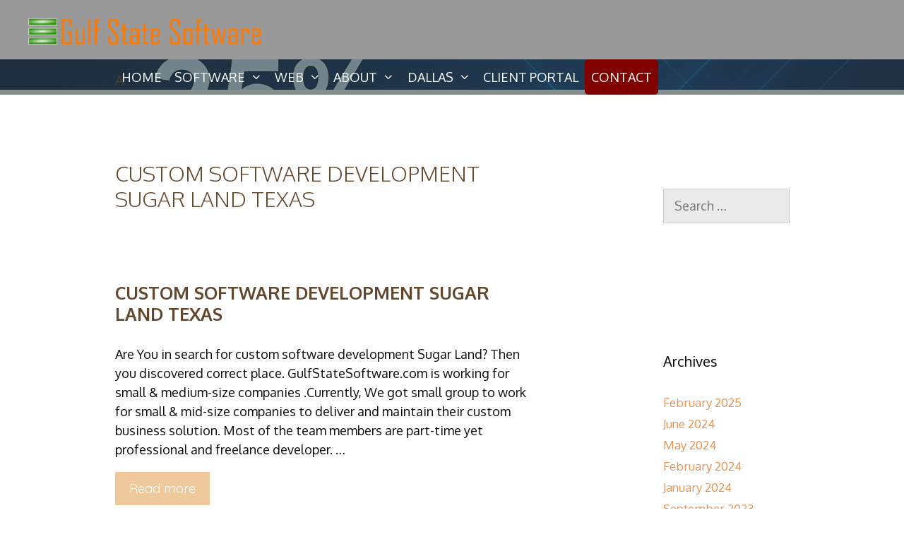

--- FILE ---
content_type: text/html; charset=UTF-8
request_url: https://www.gulfstatesoftware.net/tag/custom-software-development-sugar-land-texas/
body_size: 17664
content:
<!DOCTYPE html>
<html lang="en-US">
<head>
	<meta charset="UTF-8">
	<title>Custom Software Development Sugar Land Texas &#8211; Dallas/Houston Software &amp; Web Development</title>
<meta name='robots' content='max-image-preview:large' />
<meta name="viewport" content="width=device-width, initial-scale=1"><link rel='dns-prefetch' href='//www.googletagmanager.com' />
<link href='https://fonts.gstatic.com' crossorigin rel='preconnect' />
<link href='https://fonts.googleapis.com' crossorigin rel='preconnect' />
<link rel="alternate" type="application/rss+xml" title="Dallas/Houston Software &amp; Web Development &raquo; Feed" href="https://www.gulfstatesoftware.net/feed/" />
<link rel="alternate" type="application/rss+xml" title="Dallas/Houston Software &amp; Web Development &raquo; Comments Feed" href="https://www.gulfstatesoftware.net/comments/feed/" />
<link rel="alternate" type="application/rss+xml" title="Dallas/Houston Software &amp; Web Development &raquo; Custom Software Development Sugar Land Texas Tag Feed" href="https://www.gulfstatesoftware.net/tag/custom-software-development-sugar-land-texas/feed/" />
<style id='wp-img-auto-sizes-contain-inline-css'>
img:is([sizes=auto i],[sizes^="auto," i]){contain-intrinsic-size:3000px 1500px}
/*# sourceURL=wp-img-auto-sizes-contain-inline-css */
</style>
<style id="generate-fonts-css" media="all">/* vietnamese */
@font-face {
  font-family: 'Maven Pro';
  font-style: normal;
  font-weight: 400;
  font-display: swap;
  src: url(/fonts.gstatic.com/s/mavenpro/v40/7Au9p_AqnyWWAxW2Wk3GwmQIElsO02Ex.woff2) format('woff2');
  unicode-range: U+0102-0103, U+0110-0111, U+0128-0129, U+0168-0169, U+01A0-01A1, U+01AF-01B0, U+0300-0301, U+0303-0304, U+0308-0309, U+0323, U+0329, U+1EA0-1EF9, U+20AB;
}
/* latin-ext */
@font-face {
  font-family: 'Maven Pro';
  font-style: normal;
  font-weight: 400;
  font-display: swap;
  src: url(/fonts.gstatic.com/s/mavenpro/v40/7Au9p_AqnyWWAxW2Wk3Gw2QIElsO02Ex.woff2) format('woff2');
  unicode-range: U+0100-02BA, U+02BD-02C5, U+02C7-02CC, U+02CE-02D7, U+02DD-02FF, U+0304, U+0308, U+0329, U+1D00-1DBF, U+1E00-1E9F, U+1EF2-1EFF, U+2020, U+20A0-20AB, U+20AD-20C0, U+2113, U+2C60-2C7F, U+A720-A7FF;
}
/* latin */
@font-face {
  font-family: 'Maven Pro';
  font-style: normal;
  font-weight: 400;
  font-display: swap;
  src: url(/fonts.gstatic.com/s/mavenpro/v40/7Au9p_AqnyWWAxW2Wk3GzWQIElsO0w.woff2) format('woff2');
  unicode-range: U+0000-00FF, U+0131, U+0152-0153, U+02BB-02BC, U+02C6, U+02DA, U+02DC, U+0304, U+0308, U+0329, U+2000-206F, U+20AC, U+2122, U+2191, U+2193, U+2212, U+2215, U+FEFF, U+FFFD;
}
/* vietnamese */
@font-face {
  font-family: 'Maven Pro';
  font-style: normal;
  font-weight: 500;
  font-display: swap;
  src: url(/fonts.gstatic.com/s/mavenpro/v40/7Au9p_AqnyWWAxW2Wk3GwmQIElsO02Ex.woff2) format('woff2');
  unicode-range: U+0102-0103, U+0110-0111, U+0128-0129, U+0168-0169, U+01A0-01A1, U+01AF-01B0, U+0300-0301, U+0303-0304, U+0308-0309, U+0323, U+0329, U+1EA0-1EF9, U+20AB;
}
/* latin-ext */
@font-face {
  font-family: 'Maven Pro';
  font-style: normal;
  font-weight: 500;
  font-display: swap;
  src: url(/fonts.gstatic.com/s/mavenpro/v40/7Au9p_AqnyWWAxW2Wk3Gw2QIElsO02Ex.woff2) format('woff2');
  unicode-range: U+0100-02BA, U+02BD-02C5, U+02C7-02CC, U+02CE-02D7, U+02DD-02FF, U+0304, U+0308, U+0329, U+1D00-1DBF, U+1E00-1E9F, U+1EF2-1EFF, U+2020, U+20A0-20AB, U+20AD-20C0, U+2113, U+2C60-2C7F, U+A720-A7FF;
}
/* latin */
@font-face {
  font-family: 'Maven Pro';
  font-style: normal;
  font-weight: 500;
  font-display: swap;
  src: url(/fonts.gstatic.com/s/mavenpro/v40/7Au9p_AqnyWWAxW2Wk3GzWQIElsO0w.woff2) format('woff2');
  unicode-range: U+0000-00FF, U+0131, U+0152-0153, U+02BB-02BC, U+02C6, U+02DA, U+02DC, U+0304, U+0308, U+0329, U+2000-206F, U+20AC, U+2122, U+2191, U+2193, U+2212, U+2215, U+FEFF, U+FFFD;
}
/* vietnamese */
@font-face {
  font-family: 'Maven Pro';
  font-style: normal;
  font-weight: 700;
  font-display: swap;
  src: url(/fonts.gstatic.com/s/mavenpro/v40/7Au9p_AqnyWWAxW2Wk3GwmQIElsO02Ex.woff2) format('woff2');
  unicode-range: U+0102-0103, U+0110-0111, U+0128-0129, U+0168-0169, U+01A0-01A1, U+01AF-01B0, U+0300-0301, U+0303-0304, U+0308-0309, U+0323, U+0329, U+1EA0-1EF9, U+20AB;
}
/* latin-ext */
@font-face {
  font-family: 'Maven Pro';
  font-style: normal;
  font-weight: 700;
  font-display: swap;
  src: url(/fonts.gstatic.com/s/mavenpro/v40/7Au9p_AqnyWWAxW2Wk3Gw2QIElsO02Ex.woff2) format('woff2');
  unicode-range: U+0100-02BA, U+02BD-02C5, U+02C7-02CC, U+02CE-02D7, U+02DD-02FF, U+0304, U+0308, U+0329, U+1D00-1DBF, U+1E00-1E9F, U+1EF2-1EFF, U+2020, U+20A0-20AB, U+20AD-20C0, U+2113, U+2C60-2C7F, U+A720-A7FF;
}
/* latin */
@font-face {
  font-family: 'Maven Pro';
  font-style: normal;
  font-weight: 700;
  font-display: swap;
  src: url(/fonts.gstatic.com/s/mavenpro/v40/7Au9p_AqnyWWAxW2Wk3GzWQIElsO0w.woff2) format('woff2');
  unicode-range: U+0000-00FF, U+0131, U+0152-0153, U+02BB-02BC, U+02C6, U+02DA, U+02DC, U+0304, U+0308, U+0329, U+2000-206F, U+20AC, U+2122, U+2191, U+2193, U+2212, U+2215, U+FEFF, U+FFFD;
}
/* vietnamese */
@font-face {
  font-family: 'Maven Pro';
  font-style: normal;
  font-weight: 900;
  font-display: swap;
  src: url(/fonts.gstatic.com/s/mavenpro/v40/7Au9p_AqnyWWAxW2Wk3GwmQIElsO02Ex.woff2) format('woff2');
  unicode-range: U+0102-0103, U+0110-0111, U+0128-0129, U+0168-0169, U+01A0-01A1, U+01AF-01B0, U+0300-0301, U+0303-0304, U+0308-0309, U+0323, U+0329, U+1EA0-1EF9, U+20AB;
}
/* latin-ext */
@font-face {
  font-family: 'Maven Pro';
  font-style: normal;
  font-weight: 900;
  font-display: swap;
  src: url(/fonts.gstatic.com/s/mavenpro/v40/7Au9p_AqnyWWAxW2Wk3Gw2QIElsO02Ex.woff2) format('woff2');
  unicode-range: U+0100-02BA, U+02BD-02C5, U+02C7-02CC, U+02CE-02D7, U+02DD-02FF, U+0304, U+0308, U+0329, U+1D00-1DBF, U+1E00-1E9F, U+1EF2-1EFF, U+2020, U+20A0-20AB, U+20AD-20C0, U+2113, U+2C60-2C7F, U+A720-A7FF;
}
/* latin */
@font-face {
  font-family: 'Maven Pro';
  font-style: normal;
  font-weight: 900;
  font-display: swap;
  src: url(/fonts.gstatic.com/s/mavenpro/v40/7Au9p_AqnyWWAxW2Wk3GzWQIElsO0w.woff2) format('woff2');
  unicode-range: U+0000-00FF, U+0131, U+0152-0153, U+02BB-02BC, U+02C6, U+02DA, U+02DC, U+0304, U+0308, U+0329, U+2000-206F, U+20AC, U+2122, U+2191, U+2193, U+2212, U+2215, U+FEFF, U+FFFD;
}
/* latin-ext */
@font-face {
  font-family: 'Oxygen';
  font-style: normal;
  font-weight: 300;
  font-display: swap;
  src: url(/fonts.gstatic.com/s/oxygen/v16/2sDcZG1Wl4LcnbuCJW8zZmW5Kb8VZBHR.woff2) format('woff2');
  unicode-range: U+0100-02BA, U+02BD-02C5, U+02C7-02CC, U+02CE-02D7, U+02DD-02FF, U+0304, U+0308, U+0329, U+1D00-1DBF, U+1E00-1E9F, U+1EF2-1EFF, U+2020, U+20A0-20AB, U+20AD-20C0, U+2113, U+2C60-2C7F, U+A720-A7FF;
}
/* latin */
@font-face {
  font-family: 'Oxygen';
  font-style: normal;
  font-weight: 300;
  font-display: swap;
  src: url(/fonts.gstatic.com/s/oxygen/v16/2sDcZG1Wl4LcnbuCJW8zaGW5Kb8VZA.woff2) format('woff2');
  unicode-range: U+0000-00FF, U+0131, U+0152-0153, U+02BB-02BC, U+02C6, U+02DA, U+02DC, U+0304, U+0308, U+0329, U+2000-206F, U+20AC, U+2122, U+2191, U+2193, U+2212, U+2215, U+FEFF, U+FFFD;
}
/* latin-ext */
@font-face {
  font-family: 'Oxygen';
  font-style: normal;
  font-weight: 400;
  font-display: swap;
  src: url(/fonts.gstatic.com/s/oxygen/v16/2sDfZG1Wl4LcnbuKgE0mRUe0A4Uc.woff2) format('woff2');
  unicode-range: U+0100-02BA, U+02BD-02C5, U+02C7-02CC, U+02CE-02D7, U+02DD-02FF, U+0304, U+0308, U+0329, U+1D00-1DBF, U+1E00-1E9F, U+1EF2-1EFF, U+2020, U+20A0-20AB, U+20AD-20C0, U+2113, U+2C60-2C7F, U+A720-A7FF;
}
/* latin */
@font-face {
  font-family: 'Oxygen';
  font-style: normal;
  font-weight: 400;
  font-display: swap;
  src: url(/fonts.gstatic.com/s/oxygen/v16/2sDfZG1Wl4LcnbuKjk0mRUe0Aw.woff2) format('woff2');
  unicode-range: U+0000-00FF, U+0131, U+0152-0153, U+02BB-02BC, U+02C6, U+02DA, U+02DC, U+0304, U+0308, U+0329, U+2000-206F, U+20AC, U+2122, U+2191, U+2193, U+2212, U+2215, U+FEFF, U+FFFD;
}
/* latin-ext */
@font-face {
  font-family: 'Oxygen';
  font-style: normal;
  font-weight: 700;
  font-display: swap;
  src: url(/fonts.gstatic.com/s/oxygen/v16/2sDcZG1Wl4LcnbuCNWgzZmW5Kb8VZBHR.woff2) format('woff2');
  unicode-range: U+0100-02BA, U+02BD-02C5, U+02C7-02CC, U+02CE-02D7, U+02DD-02FF, U+0304, U+0308, U+0329, U+1D00-1DBF, U+1E00-1E9F, U+1EF2-1EFF, U+2020, U+20A0-20AB, U+20AD-20C0, U+2113, U+2C60-2C7F, U+A720-A7FF;
}
/* latin */
@font-face {
  font-family: 'Oxygen';
  font-style: normal;
  font-weight: 700;
  font-display: swap;
  src: url(/fonts.gstatic.com/s/oxygen/v16/2sDcZG1Wl4LcnbuCNWgzaGW5Kb8VZA.woff2) format('woff2');
  unicode-range: U+0000-00FF, U+0131, U+0152-0153, U+02BB-02BC, U+02C6, U+02DA, U+02DC, U+0304, U+0308, U+0329, U+2000-206F, U+20AC, U+2122, U+2191, U+2193, U+2212, U+2215, U+FEFF, U+FFFD;
}
/* vietnamese */
@font-face {
  font-family: 'Quicksand';
  font-style: normal;
  font-weight: 300;
  font-display: swap;
  src: url(/fonts.gstatic.com/s/quicksand/v37/6xKtdSZaM9iE8KbpRA_hJFQNYuDyP7bh.woff2) format('woff2');
  unicode-range: U+0102-0103, U+0110-0111, U+0128-0129, U+0168-0169, U+01A0-01A1, U+01AF-01B0, U+0300-0301, U+0303-0304, U+0308-0309, U+0323, U+0329, U+1EA0-1EF9, U+20AB;
}
/* latin-ext */
@font-face {
  font-family: 'Quicksand';
  font-style: normal;
  font-weight: 300;
  font-display: swap;
  src: url(/fonts.gstatic.com/s/quicksand/v37/6xKtdSZaM9iE8KbpRA_hJVQNYuDyP7bh.woff2) format('woff2');
  unicode-range: U+0100-02BA, U+02BD-02C5, U+02C7-02CC, U+02CE-02D7, U+02DD-02FF, U+0304, U+0308, U+0329, U+1D00-1DBF, U+1E00-1E9F, U+1EF2-1EFF, U+2020, U+20A0-20AB, U+20AD-20C0, U+2113, U+2C60-2C7F, U+A720-A7FF;
}
/* latin */
@font-face {
  font-family: 'Quicksand';
  font-style: normal;
  font-weight: 300;
  font-display: swap;
  src: url(/fonts.gstatic.com/s/quicksand/v37/6xKtdSZaM9iE8KbpRA_hK1QNYuDyPw.woff2) format('woff2');
  unicode-range: U+0000-00FF, U+0131, U+0152-0153, U+02BB-02BC, U+02C6, U+02DA, U+02DC, U+0304, U+0308, U+0329, U+2000-206F, U+20AC, U+2122, U+2191, U+2193, U+2212, U+2215, U+FEFF, U+FFFD;
}
/* vietnamese */
@font-face {
  font-family: 'Quicksand';
  font-style: normal;
  font-weight: 400;
  font-display: swap;
  src: url(/fonts.gstatic.com/s/quicksand/v37/6xKtdSZaM9iE8KbpRA_hJFQNYuDyP7bh.woff2) format('woff2');
  unicode-range: U+0102-0103, U+0110-0111, U+0128-0129, U+0168-0169, U+01A0-01A1, U+01AF-01B0, U+0300-0301, U+0303-0304, U+0308-0309, U+0323, U+0329, U+1EA0-1EF9, U+20AB;
}
/* latin-ext */
@font-face {
  font-family: 'Quicksand';
  font-style: normal;
  font-weight: 400;
  font-display: swap;
  src: url(/fonts.gstatic.com/s/quicksand/v37/6xKtdSZaM9iE8KbpRA_hJVQNYuDyP7bh.woff2) format('woff2');
  unicode-range: U+0100-02BA, U+02BD-02C5, U+02C7-02CC, U+02CE-02D7, U+02DD-02FF, U+0304, U+0308, U+0329, U+1D00-1DBF, U+1E00-1E9F, U+1EF2-1EFF, U+2020, U+20A0-20AB, U+20AD-20C0, U+2113, U+2C60-2C7F, U+A720-A7FF;
}
/* latin */
@font-face {
  font-family: 'Quicksand';
  font-style: normal;
  font-weight: 400;
  font-display: swap;
  src: url(/fonts.gstatic.com/s/quicksand/v37/6xKtdSZaM9iE8KbpRA_hK1QNYuDyPw.woff2) format('woff2');
  unicode-range: U+0000-00FF, U+0131, U+0152-0153, U+02BB-02BC, U+02C6, U+02DA, U+02DC, U+0304, U+0308, U+0329, U+2000-206F, U+20AC, U+2122, U+2191, U+2193, U+2212, U+2215, U+FEFF, U+FFFD;
}
/* vietnamese */
@font-face {
  font-family: 'Quicksand';
  font-style: normal;
  font-weight: 500;
  font-display: swap;
  src: url(/fonts.gstatic.com/s/quicksand/v37/6xKtdSZaM9iE8KbpRA_hJFQNYuDyP7bh.woff2) format('woff2');
  unicode-range: U+0102-0103, U+0110-0111, U+0128-0129, U+0168-0169, U+01A0-01A1, U+01AF-01B0, U+0300-0301, U+0303-0304, U+0308-0309, U+0323, U+0329, U+1EA0-1EF9, U+20AB;
}
/* latin-ext */
@font-face {
  font-family: 'Quicksand';
  font-style: normal;
  font-weight: 500;
  font-display: swap;
  src: url(/fonts.gstatic.com/s/quicksand/v37/6xKtdSZaM9iE8KbpRA_hJVQNYuDyP7bh.woff2) format('woff2');
  unicode-range: U+0100-02BA, U+02BD-02C5, U+02C7-02CC, U+02CE-02D7, U+02DD-02FF, U+0304, U+0308, U+0329, U+1D00-1DBF, U+1E00-1E9F, U+1EF2-1EFF, U+2020, U+20A0-20AB, U+20AD-20C0, U+2113, U+2C60-2C7F, U+A720-A7FF;
}
/* latin */
@font-face {
  font-family: 'Quicksand';
  font-style: normal;
  font-weight: 500;
  font-display: swap;
  src: url(/fonts.gstatic.com/s/quicksand/v37/6xKtdSZaM9iE8KbpRA_hK1QNYuDyPw.woff2) format('woff2');
  unicode-range: U+0000-00FF, U+0131, U+0152-0153, U+02BB-02BC, U+02C6, U+02DA, U+02DC, U+0304, U+0308, U+0329, U+2000-206F, U+20AC, U+2122, U+2191, U+2193, U+2212, U+2215, U+FEFF, U+FFFD;
}
/* vietnamese */
@font-face {
  font-family: 'Quicksand';
  font-style: normal;
  font-weight: 700;
  font-display: swap;
  src: url(/fonts.gstatic.com/s/quicksand/v37/6xKtdSZaM9iE8KbpRA_hJFQNYuDyP7bh.woff2) format('woff2');
  unicode-range: U+0102-0103, U+0110-0111, U+0128-0129, U+0168-0169, U+01A0-01A1, U+01AF-01B0, U+0300-0301, U+0303-0304, U+0308-0309, U+0323, U+0329, U+1EA0-1EF9, U+20AB;
}
/* latin-ext */
@font-face {
  font-family: 'Quicksand';
  font-style: normal;
  font-weight: 700;
  font-display: swap;
  src: url(/fonts.gstatic.com/s/quicksand/v37/6xKtdSZaM9iE8KbpRA_hJVQNYuDyP7bh.woff2) format('woff2');
  unicode-range: U+0100-02BA, U+02BD-02C5, U+02C7-02CC, U+02CE-02D7, U+02DD-02FF, U+0304, U+0308, U+0329, U+1D00-1DBF, U+1E00-1E9F, U+1EF2-1EFF, U+2020, U+20A0-20AB, U+20AD-20C0, U+2113, U+2C60-2C7F, U+A720-A7FF;
}
/* latin */
@font-face {
  font-family: 'Quicksand';
  font-style: normal;
  font-weight: 700;
  font-display: swap;
  src: url(/fonts.gstatic.com/s/quicksand/v37/6xKtdSZaM9iE8KbpRA_hK1QNYuDyPw.woff2) format('woff2');
  unicode-range: U+0000-00FF, U+0131, U+0152-0153, U+02BB-02BC, U+02C6, U+02DA, U+02DC, U+0304, U+0308, U+0329, U+2000-206F, U+20AC, U+2122, U+2191, U+2193, U+2212, U+2215, U+FEFF, U+FFFD;
}
</style>
<style id='wp-emoji-styles-inline-css'>

	img.wp-smiley, img.emoji {
		display: inline !important;
		border: none !important;
		box-shadow: none !important;
		height: 1em !important;
		width: 1em !important;
		margin: 0 0.07em !important;
		vertical-align: -0.1em !important;
		background: none !important;
		padding: 0 !important;
	}
/*# sourceURL=wp-emoji-styles-inline-css */
</style>
<style id='wp-block-library-inline-css'>
:root{--wp-block-synced-color:#7a00df;--wp-block-synced-color--rgb:122,0,223;--wp-bound-block-color:var(--wp-block-synced-color);--wp-editor-canvas-background:#ddd;--wp-admin-theme-color:#007cba;--wp-admin-theme-color--rgb:0,124,186;--wp-admin-theme-color-darker-10:#006ba1;--wp-admin-theme-color-darker-10--rgb:0,107,160.5;--wp-admin-theme-color-darker-20:#005a87;--wp-admin-theme-color-darker-20--rgb:0,90,135;--wp-admin-border-width-focus:2px}@media (min-resolution:192dpi){:root{--wp-admin-border-width-focus:1.5px}}.wp-element-button{cursor:pointer}:root .has-very-light-gray-background-color{background-color:#eee}:root .has-very-dark-gray-background-color{background-color:#313131}:root .has-very-light-gray-color{color:#eee}:root .has-very-dark-gray-color{color:#313131}:root .has-vivid-green-cyan-to-vivid-cyan-blue-gradient-background{background:linear-gradient(135deg,#00d084,#0693e3)}:root .has-purple-crush-gradient-background{background:linear-gradient(135deg,#34e2e4,#4721fb 50%,#ab1dfe)}:root .has-hazy-dawn-gradient-background{background:linear-gradient(135deg,#faaca8,#dad0ec)}:root .has-subdued-olive-gradient-background{background:linear-gradient(135deg,#fafae1,#67a671)}:root .has-atomic-cream-gradient-background{background:linear-gradient(135deg,#fdd79a,#004a59)}:root .has-nightshade-gradient-background{background:linear-gradient(135deg,#330968,#31cdcf)}:root .has-midnight-gradient-background{background:linear-gradient(135deg,#020381,#2874fc)}:root{--wp--preset--font-size--normal:16px;--wp--preset--font-size--huge:42px}.has-regular-font-size{font-size:1em}.has-larger-font-size{font-size:2.625em}.has-normal-font-size{font-size:var(--wp--preset--font-size--normal)}.has-huge-font-size{font-size:var(--wp--preset--font-size--huge)}.has-text-align-center{text-align:center}.has-text-align-left{text-align:left}.has-text-align-right{text-align:right}.has-fit-text{white-space:nowrap!important}#end-resizable-editor-section{display:none}.aligncenter{clear:both}.items-justified-left{justify-content:flex-start}.items-justified-center{justify-content:center}.items-justified-right{justify-content:flex-end}.items-justified-space-between{justify-content:space-between}.screen-reader-text{border:0;clip-path:inset(50%);height:1px;margin:-1px;overflow:hidden;padding:0;position:absolute;width:1px;word-wrap:normal!important}.screen-reader-text:focus{background-color:#ddd;clip-path:none;color:#444;display:block;font-size:1em;height:auto;left:5px;line-height:normal;padding:15px 23px 14px;text-decoration:none;top:5px;width:auto;z-index:100000}html :where(.has-border-color){border-style:solid}html :where([style*=border-top-color]){border-top-style:solid}html :where([style*=border-right-color]){border-right-style:solid}html :where([style*=border-bottom-color]){border-bottom-style:solid}html :where([style*=border-left-color]){border-left-style:solid}html :where([style*=border-width]){border-style:solid}html :where([style*=border-top-width]){border-top-style:solid}html :where([style*=border-right-width]){border-right-style:solid}html :where([style*=border-bottom-width]){border-bottom-style:solid}html :where([style*=border-left-width]){border-left-style:solid}html :where(img[class*=wp-image-]){height:auto;max-width:100%}:where(figure){margin:0 0 1em}html :where(.is-position-sticky){--wp-admin--admin-bar--position-offset:var(--wp-admin--admin-bar--height,0px)}@media screen and (max-width:600px){html :where(.is-position-sticky){--wp-admin--admin-bar--position-offset:0px}}

/*# sourceURL=wp-block-library-inline-css */
</style><link rel='stylesheet' id='wp-block-columns-css' href='https://www.gulfstatesoftware.net/wp-includes/blocks/columns/style.min.css?ver=6.9' media='all' />
<link rel='stylesheet' id='wp-block-paragraph-css' href='https://www.gulfstatesoftware.net/wp-includes/blocks/paragraph/style.min.css?ver=6.9' media='all' />
<link rel='stylesheet' id='wp-block-separator-css' href='https://www.gulfstatesoftware.net/wp-includes/blocks/separator/style.min.css?ver=6.9' media='all' />
<style id='global-styles-inline-css'>
:root{--wp--preset--aspect-ratio--square: 1;--wp--preset--aspect-ratio--4-3: 4/3;--wp--preset--aspect-ratio--3-4: 3/4;--wp--preset--aspect-ratio--3-2: 3/2;--wp--preset--aspect-ratio--2-3: 2/3;--wp--preset--aspect-ratio--16-9: 16/9;--wp--preset--aspect-ratio--9-16: 9/16;--wp--preset--color--black: #000000;--wp--preset--color--cyan-bluish-gray: #abb8c3;--wp--preset--color--white: #ffffff;--wp--preset--color--pale-pink: #f78da7;--wp--preset--color--vivid-red: #cf2e2e;--wp--preset--color--luminous-vivid-orange: #ff6900;--wp--preset--color--luminous-vivid-amber: #fcb900;--wp--preset--color--light-green-cyan: #7bdcb5;--wp--preset--color--vivid-green-cyan: #00d084;--wp--preset--color--pale-cyan-blue: #8ed1fc;--wp--preset--color--vivid-cyan-blue: #0693e3;--wp--preset--color--vivid-purple: #9b51e0;--wp--preset--color--contrast: var(--contrast);--wp--preset--color--contrast-2: var(--contrast-2);--wp--preset--color--contrast-3: var(--contrast-3);--wp--preset--color--base: var(--base);--wp--preset--color--base-2: var(--base-2);--wp--preset--color--base-3: var(--base-3);--wp--preset--color--accent: var(--accent);--wp--preset--gradient--vivid-cyan-blue-to-vivid-purple: linear-gradient(135deg,rgb(6,147,227) 0%,rgb(155,81,224) 100%);--wp--preset--gradient--light-green-cyan-to-vivid-green-cyan: linear-gradient(135deg,rgb(122,220,180) 0%,rgb(0,208,130) 100%);--wp--preset--gradient--luminous-vivid-amber-to-luminous-vivid-orange: linear-gradient(135deg,rgb(252,185,0) 0%,rgb(255,105,0) 100%);--wp--preset--gradient--luminous-vivid-orange-to-vivid-red: linear-gradient(135deg,rgb(255,105,0) 0%,rgb(207,46,46) 100%);--wp--preset--gradient--very-light-gray-to-cyan-bluish-gray: linear-gradient(135deg,rgb(238,238,238) 0%,rgb(169,184,195) 100%);--wp--preset--gradient--cool-to-warm-spectrum: linear-gradient(135deg,rgb(74,234,220) 0%,rgb(151,120,209) 20%,rgb(207,42,186) 40%,rgb(238,44,130) 60%,rgb(251,105,98) 80%,rgb(254,248,76) 100%);--wp--preset--gradient--blush-light-purple: linear-gradient(135deg,rgb(255,206,236) 0%,rgb(152,150,240) 100%);--wp--preset--gradient--blush-bordeaux: linear-gradient(135deg,rgb(254,205,165) 0%,rgb(254,45,45) 50%,rgb(107,0,62) 100%);--wp--preset--gradient--luminous-dusk: linear-gradient(135deg,rgb(255,203,112) 0%,rgb(199,81,192) 50%,rgb(65,88,208) 100%);--wp--preset--gradient--pale-ocean: linear-gradient(135deg,rgb(255,245,203) 0%,rgb(182,227,212) 50%,rgb(51,167,181) 100%);--wp--preset--gradient--electric-grass: linear-gradient(135deg,rgb(202,248,128) 0%,rgb(113,206,126) 100%);--wp--preset--gradient--midnight: linear-gradient(135deg,rgb(2,3,129) 0%,rgb(40,116,252) 100%);--wp--preset--font-size--small: 13px;--wp--preset--font-size--medium: 20px;--wp--preset--font-size--large: 36px;--wp--preset--font-size--x-large: 42px;--wp--preset--spacing--20: 0.44rem;--wp--preset--spacing--30: 0.67rem;--wp--preset--spacing--40: 1rem;--wp--preset--spacing--50: 1.5rem;--wp--preset--spacing--60: 2.25rem;--wp--preset--spacing--70: 3.38rem;--wp--preset--spacing--80: 5.06rem;--wp--preset--shadow--natural: 6px 6px 9px rgba(0, 0, 0, 0.2);--wp--preset--shadow--deep: 12px 12px 50px rgba(0, 0, 0, 0.4);--wp--preset--shadow--sharp: 6px 6px 0px rgba(0, 0, 0, 0.2);--wp--preset--shadow--outlined: 6px 6px 0px -3px rgb(255, 255, 255), 6px 6px rgb(0, 0, 0);--wp--preset--shadow--crisp: 6px 6px 0px rgb(0, 0, 0);}:where(.is-layout-flex){gap: 0.5em;}:where(.is-layout-grid){gap: 0.5em;}body .is-layout-flex{display: flex;}.is-layout-flex{flex-wrap: wrap;align-items: center;}.is-layout-flex > :is(*, div){margin: 0;}body .is-layout-grid{display: grid;}.is-layout-grid > :is(*, div){margin: 0;}:where(.wp-block-columns.is-layout-flex){gap: 2em;}:where(.wp-block-columns.is-layout-grid){gap: 2em;}:where(.wp-block-post-template.is-layout-flex){gap: 1.25em;}:where(.wp-block-post-template.is-layout-grid){gap: 1.25em;}.has-black-color{color: var(--wp--preset--color--black) !important;}.has-cyan-bluish-gray-color{color: var(--wp--preset--color--cyan-bluish-gray) !important;}.has-white-color{color: var(--wp--preset--color--white) !important;}.has-pale-pink-color{color: var(--wp--preset--color--pale-pink) !important;}.has-vivid-red-color{color: var(--wp--preset--color--vivid-red) !important;}.has-luminous-vivid-orange-color{color: var(--wp--preset--color--luminous-vivid-orange) !important;}.has-luminous-vivid-amber-color{color: var(--wp--preset--color--luminous-vivid-amber) !important;}.has-light-green-cyan-color{color: var(--wp--preset--color--light-green-cyan) !important;}.has-vivid-green-cyan-color{color: var(--wp--preset--color--vivid-green-cyan) !important;}.has-pale-cyan-blue-color{color: var(--wp--preset--color--pale-cyan-blue) !important;}.has-vivid-cyan-blue-color{color: var(--wp--preset--color--vivid-cyan-blue) !important;}.has-vivid-purple-color{color: var(--wp--preset--color--vivid-purple) !important;}.has-black-background-color{background-color: var(--wp--preset--color--black) !important;}.has-cyan-bluish-gray-background-color{background-color: var(--wp--preset--color--cyan-bluish-gray) !important;}.has-white-background-color{background-color: var(--wp--preset--color--white) !important;}.has-pale-pink-background-color{background-color: var(--wp--preset--color--pale-pink) !important;}.has-vivid-red-background-color{background-color: var(--wp--preset--color--vivid-red) !important;}.has-luminous-vivid-orange-background-color{background-color: var(--wp--preset--color--luminous-vivid-orange) !important;}.has-luminous-vivid-amber-background-color{background-color: var(--wp--preset--color--luminous-vivid-amber) !important;}.has-light-green-cyan-background-color{background-color: var(--wp--preset--color--light-green-cyan) !important;}.has-vivid-green-cyan-background-color{background-color: var(--wp--preset--color--vivid-green-cyan) !important;}.has-pale-cyan-blue-background-color{background-color: var(--wp--preset--color--pale-cyan-blue) !important;}.has-vivid-cyan-blue-background-color{background-color: var(--wp--preset--color--vivid-cyan-blue) !important;}.has-vivid-purple-background-color{background-color: var(--wp--preset--color--vivid-purple) !important;}.has-black-border-color{border-color: var(--wp--preset--color--black) !important;}.has-cyan-bluish-gray-border-color{border-color: var(--wp--preset--color--cyan-bluish-gray) !important;}.has-white-border-color{border-color: var(--wp--preset--color--white) !important;}.has-pale-pink-border-color{border-color: var(--wp--preset--color--pale-pink) !important;}.has-vivid-red-border-color{border-color: var(--wp--preset--color--vivid-red) !important;}.has-luminous-vivid-orange-border-color{border-color: var(--wp--preset--color--luminous-vivid-orange) !important;}.has-luminous-vivid-amber-border-color{border-color: var(--wp--preset--color--luminous-vivid-amber) !important;}.has-light-green-cyan-border-color{border-color: var(--wp--preset--color--light-green-cyan) !important;}.has-vivid-green-cyan-border-color{border-color: var(--wp--preset--color--vivid-green-cyan) !important;}.has-pale-cyan-blue-border-color{border-color: var(--wp--preset--color--pale-cyan-blue) !important;}.has-vivid-cyan-blue-border-color{border-color: var(--wp--preset--color--vivid-cyan-blue) !important;}.has-vivid-purple-border-color{border-color: var(--wp--preset--color--vivid-purple) !important;}.has-vivid-cyan-blue-to-vivid-purple-gradient-background{background: var(--wp--preset--gradient--vivid-cyan-blue-to-vivid-purple) !important;}.has-light-green-cyan-to-vivid-green-cyan-gradient-background{background: var(--wp--preset--gradient--light-green-cyan-to-vivid-green-cyan) !important;}.has-luminous-vivid-amber-to-luminous-vivid-orange-gradient-background{background: var(--wp--preset--gradient--luminous-vivid-amber-to-luminous-vivid-orange) !important;}.has-luminous-vivid-orange-to-vivid-red-gradient-background{background: var(--wp--preset--gradient--luminous-vivid-orange-to-vivid-red) !important;}.has-very-light-gray-to-cyan-bluish-gray-gradient-background{background: var(--wp--preset--gradient--very-light-gray-to-cyan-bluish-gray) !important;}.has-cool-to-warm-spectrum-gradient-background{background: var(--wp--preset--gradient--cool-to-warm-spectrum) !important;}.has-blush-light-purple-gradient-background{background: var(--wp--preset--gradient--blush-light-purple) !important;}.has-blush-bordeaux-gradient-background{background: var(--wp--preset--gradient--blush-bordeaux) !important;}.has-luminous-dusk-gradient-background{background: var(--wp--preset--gradient--luminous-dusk) !important;}.has-pale-ocean-gradient-background{background: var(--wp--preset--gradient--pale-ocean) !important;}.has-electric-grass-gradient-background{background: var(--wp--preset--gradient--electric-grass) !important;}.has-midnight-gradient-background{background: var(--wp--preset--gradient--midnight) !important;}.has-small-font-size{font-size: var(--wp--preset--font-size--small) !important;}.has-medium-font-size{font-size: var(--wp--preset--font-size--medium) !important;}.has-large-font-size{font-size: var(--wp--preset--font-size--large) !important;}.has-x-large-font-size{font-size: var(--wp--preset--font-size--x-large) !important;}
/*# sourceURL=global-styles-inline-css */
</style>

<style id='classic-theme-styles-inline-css'>
/*! This file is auto-generated */
.wp-block-button__link{color:#fff;background-color:#32373c;border-radius:9999px;box-shadow:none;text-decoration:none;padding:calc(.667em + 2px) calc(1.333em + 2px);font-size:1.125em}.wp-block-file__button{background:#32373c;color:#fff;text-decoration:none}
/*# sourceURL=/wp-includes/css/classic-themes.min.css */
</style>
<link rel='stylesheet' id='generate-style-grid-css' href='https://www.gulfstatesoftware.net/wp-content/themes/generatepress/assets/css/unsemantic-grid.min.css?ver=3.6.1' media='all' />
<link rel='stylesheet' id='generate-style-css' href='https://www.gulfstatesoftware.net/wp-content/themes/generatepress/assets/css/style.min.css?ver=3.6.1' media='all' />
<style id='generate-style-inline-css'>
#nav-below {display:none;}@media (max-width:768px){}
body{background-color:#ffffff;color:#5b5100;}a{color:#e89251;}a:visited{color:#cc9500;}a:hover, a:focus, a:active{color:#ce8200;}body .grid-container{max-width:955px;}.wp-block-group__inner-container{max-width:955px;margin-left:auto;margin-right:auto;}@media (max-width: 720px) and (min-width: 769px){.inside-header{display:flex;flex-direction:column;align-items:center;}.site-logo, .site-branding{margin-bottom:1.5em;}#site-navigation{margin:0 auto;}.header-widget{margin-top:1.5em;}}.site-header .header-image{width:360px;}:root{--contrast:#222222;--contrast-2:#575760;--contrast-3:#b2b2be;--base:#f0f0f0;--base-2:#f7f8f9;--base-3:#ffffff;--accent:#1e73be;}:root .has-contrast-color{color:var(--contrast);}:root .has-contrast-background-color{background-color:var(--contrast);}:root .has-contrast-2-color{color:var(--contrast-2);}:root .has-contrast-2-background-color{background-color:var(--contrast-2);}:root .has-contrast-3-color{color:var(--contrast-3);}:root .has-contrast-3-background-color{background-color:var(--contrast-3);}:root .has-base-color{color:var(--base);}:root .has-base-background-color{background-color:var(--base);}:root .has-base-2-color{color:var(--base-2);}:root .has-base-2-background-color{background-color:var(--base-2);}:root .has-base-3-color{color:var(--base-3);}:root .has-base-3-background-color{background-color:var(--base-3);}:root .has-accent-color{color:var(--accent);}:root .has-accent-background-color{background-color:var(--accent);}body, button, input, select, textarea{font-family:"Oxygen", sans-serif;font-size:18px;}body{line-height:1.5;}p{margin-bottom:1em;}.entry-content > [class*="wp-block-"]:not(:last-child):not(.wp-block-heading){margin-bottom:1em;}.top-bar{font-family:"Quicksand", sans-serif;font-weight:bold;text-transform:capitalize;font-size:19px;}.main-title{font-family:"Oxygen", sans-serif;}.site-description{font-family:"Oxygen", sans-serif;text-transform:uppercase;}.main-navigation a, .menu-toggle{font-family:"Oxygen", sans-serif;text-transform:uppercase;font-size:18px;}.main-navigation .main-nav ul ul li a{font-size:15px;}.widget-title{margin-bottom:31px;}.sidebar .widget, .footer-widgets .widget{font-size:17px;}button:not(.menu-toggle),html input[type="button"],input[type="reset"],input[type="submit"],.button,.wp-block-button .wp-block-button__link{font-family:"Quicksand", sans-serif;}h1{font-family:"Oxygen", sans-serif;font-weight:300;text-transform:uppercase;font-size:30px;}h2{font-family:"Oxygen", sans-serif;text-transform:uppercase;font-size:25px;}h3{font-family:"Oxygen", sans-serif;text-transform:uppercase;font-size:20px;}h4{font-family:"Oxygen", sans-serif;text-transform:uppercase;font-size:inherit;}h5{font-family:"Maven Pro", sans-serif;font-weight:100;font-size:22px;line-height:1.7em;}.site-info{font-family:"Oxygen", sans-serif;}@media (max-width:768px){.main-title{font-size:20px;}h1{font-size:30px;}h2{font-size:25px;}}.top-bar{background-color:#a00000;color:#ffffff;}.top-bar a{color:#ffffff;}.top-bar a:hover{color:#171ea8;}.site-header{background-color:#ffffff;color:#efefef;}.site-header a{color:#a54700;}.main-title a,.main-title a:hover{color:var(--contrast);}.site-description{color:#a54700;}.main-navigation,.main-navigation ul ul{background-color:rgba(53,64,64,0.6);}.main-navigation .main-nav ul li a, .main-navigation .menu-toggle, .main-navigation .menu-bar-items{color:#ffffff;}.main-navigation .main-nav ul li:not([class*="current-menu-"]):hover > a, .main-navigation .main-nav ul li:not([class*="current-menu-"]):focus > a, .main-navigation .main-nav ul li.sfHover:not([class*="current-menu-"]) > a, .main-navigation .menu-bar-item:hover > a, .main-navigation .menu-bar-item.sfHover > a{color:#fcfcfc;background-color:rgba(191,98,98,0.5);}button.menu-toggle:hover,button.menu-toggle:focus,.main-navigation .mobile-bar-items a,.main-navigation .mobile-bar-items a:hover,.main-navigation .mobile-bar-items a:focus{color:#ffffff;}.main-navigation .main-nav ul li[class*="current-menu-"] > a{color:#ffffff;background-color:rgba(236,188,130,0.77);}.navigation-search input[type="search"],.navigation-search input[type="search"]:active, .navigation-search input[type="search"]:focus, .main-navigation .main-nav ul li.search-item.active > a, .main-navigation .menu-bar-items .search-item.active > a{color:#fcfcfc;background-color:rgba(191,98,98,0.5);}.main-navigation ul ul{background-color:rgba(68,68,68,0.83);}.main-navigation .main-nav ul ul li a{color:#ffffff;}.main-navigation .main-nav ul ul li:not([class*="current-menu-"]):hover > a,.main-navigation .main-nav ul ul li:not([class*="current-menu-"]):focus > a, .main-navigation .main-nav ul ul li.sfHover:not([class*="current-menu-"]) > a{color:#ffffff;background-color:rgba(232,185,127,0.77);}.main-navigation .main-nav ul ul li[class*="current-menu-"] > a{color:#ffffff;background-color:rgba(,,,);}.separate-containers .inside-article, .separate-containers .comments-area, .separate-containers .page-header, .one-container .container, .separate-containers .paging-navigation, .inside-page-header{color:#0c0c0c;background-color:#ffffff;}.inside-article a,.paging-navigation a,.comments-area a,.page-header a{color:#a53208;}.inside-article a:hover,.paging-navigation a:hover,.comments-area a:hover,.page-header a:hover{color:#e8b97f;}.entry-header h1,.page-header h1{color:#63472d;}.entry-title a{color:#63472d;}.entry-title a:hover{color:#63472d;}.entry-meta{color:#595959;}.entry-meta a{color:#595959;}.entry-meta a:hover{color:#f2c100;}h1{color:#63574a;}h2{color:#63574a;}h3{color:#63574a;}h4{color:#63574a;}h5{color:#63574a;}.sidebar .widget{background-color:#ffffff;}.sidebar .widget .widget-title{color:#000000;}.footer-widgets{color:#0a0000;background-color:#ffffff;}.footer-widgets a{color:#a54700;}.footer-widgets a:hover{color:#e8b894;}.footer-widgets .widget-title{color:#820800;}.site-info{color:#0a0000;background-color:#ffffff;}.site-info a{color:#a54700;}.site-info a:hover{color:#e8b894;}.footer-bar .widget_nav_menu .current-menu-item a{color:#e8b894;}input[type="text"],input[type="email"],input[type="url"],input[type="password"],input[type="search"],input[type="tel"],input[type="number"],textarea,select{color:#666666;background-color:#eaeaea;border-color:#cccccc;}input[type="text"]:focus,input[type="email"]:focus,input[type="url"]:focus,input[type="password"]:focus,input[type="search"]:focus,input[type="tel"]:focus,input[type="number"]:focus,textarea:focus,select:focus{color:#666666;background-color:#ffffff;border-color:#bfbfbf;}button,html input[type="button"],input[type="reset"],input[type="submit"],a.button,a.wp-block-button__link:not(.has-background){color:#ffffff;background-color:rgba(232,185,127,0.77);}button:hover,html input[type="button"]:hover,input[type="reset"]:hover,input[type="submit"]:hover,a.button:hover,button:focus,html input[type="button"]:focus,input[type="reset"]:focus,input[type="submit"]:focus,a.button:focus,a.wp-block-button__link:not(.has-background):active,a.wp-block-button__link:not(.has-background):focus,a.wp-block-button__link:not(.has-background):hover{color:#ffffff;background-color:rgba(232,164,81,0.77);}a.generate-back-to-top{background-color:rgba(232,185,127,0.77);color:#ffffff;}a.generate-back-to-top:hover,a.generate-back-to-top:focus{background-color:rgba(232,127,0,0.77);color:#ffffff;}:root{--gp-search-modal-bg-color:var(--base-3);--gp-search-modal-text-color:var(--contrast);--gp-search-modal-overlay-bg-color:rgba(0,0,0,0.2);}@media (max-width: 768px){.main-navigation .menu-bar-item:hover > a, .main-navigation .menu-bar-item.sfHover > a{background:none;color:#ffffff;}}.inside-top-bar{padding:10px;}.inside-header{padding:0px 7px 0px 20px;}.separate-containers .inside-article, .separate-containers .comments-area, .separate-containers .page-header, .separate-containers .paging-navigation, .one-container .site-content, .inside-page-header{padding:0px 40px 0px 40px;}.site-main .wp-block-group__inner-container{padding:0px 40px 0px 40px;}.entry-content .alignwide, body:not(.no-sidebar) .entry-content .alignfull{margin-left:-40px;width:calc(100% + 80px);max-width:calc(100% + 80px);}.container.grid-container{max-width:1035px;}.separate-containers .widget, .separate-containers .site-main > *, .separate-containers .page-header, .widget-area .main-navigation{margin-bottom:100px;}.separate-containers .site-main{margin:100px;}.both-right.separate-containers .inside-left-sidebar{margin-right:50px;}.both-right.separate-containers .inside-right-sidebar{margin-left:50px;}.both-left.separate-containers .inside-left-sidebar{margin-right:50px;}.both-left.separate-containers .inside-right-sidebar{margin-left:50px;}.separate-containers .page-header-image, .separate-containers .page-header-contained, .separate-containers .page-header-image-single, .separate-containers .page-header-content-single{margin-top:100px;}.separate-containers .inside-right-sidebar, .separate-containers .inside-left-sidebar{margin-top:100px;margin-bottom:100px;}.main-navigation .main-nav ul li a,.menu-toggle,.main-navigation .mobile-bar-items a{padding-left:9px;padding-right:9px;line-height:50px;}.main-navigation .main-nav ul ul li a{padding:8px 9px 8px 9px;}.main-navigation ul ul{width:186px;}.navigation-search input[type="search"]{height:50px;}.rtl .menu-item-has-children .dropdown-menu-toggle{padding-left:9px;}.menu-item-has-children .dropdown-menu-toggle{padding-right:9px;}.menu-item-has-children ul .dropdown-menu-toggle{padding-top:8px;padding-bottom:8px;margin-top:-8px;}.rtl .main-navigation .main-nav ul li.menu-item-has-children > a{padding-right:9px;}.footer-widgets{padding:14px 0px 15px 10px;}.site-info{padding:16px 2px 13px 0px;}@media (max-width:768px){.separate-containers .inside-article, .separate-containers .comments-area, .separate-containers .page-header, .separate-containers .paging-navigation, .one-container .site-content, .inside-page-header{padding:30px;}.site-main .wp-block-group__inner-container{padding:30px;}.site-info{padding-right:10px;padding-left:10px;}.entry-content .alignwide, body:not(.no-sidebar) .entry-content .alignfull{margin-left:-30px;width:calc(100% + 60px);max-width:calc(100% + 60px);}}.one-container .sidebar .widget{padding:0px;}/* End cached CSS */@media (max-width: 768px){.main-navigation .menu-toggle,.main-navigation .mobile-bar-items,.sidebar-nav-mobile:not(#sticky-placeholder){display:block;}.main-navigation ul,.gen-sidebar-nav{display:none;}[class*="nav-float-"] .site-header .inside-header > *{float:none;clear:both;}}
.main-navigation, .main-navigation .menu-toggle{background-repeat:repeat-x;}
.dynamic-author-image-rounded{border-radius:100%;}.dynamic-featured-image, .dynamic-author-image{vertical-align:middle;}.one-container.blog .dynamic-content-template:not(:last-child), .one-container.archive .dynamic-content-template:not(:last-child){padding-bottom:0px;}.dynamic-entry-excerpt > p:last-child{margin-bottom:0px;}
.main-navigation .main-nav ul li a,.menu-toggle,.main-navigation .mobile-bar-items a{transition: line-height 300ms ease}.main-navigation.toggled .main-nav > ul{background-color: rgba(53,64,64,0.6)}
h1.entry-title{text-transform:uppercase;}h2.entry-title{text-transform:uppercase;}.navigation-branding .main-title{font-weight:bold;text-transform:none;font-size:25px;font-family:"Oxygen", sans-serif;}@media (max-width: 768px){.navigation-branding .main-title{font-size:20px;}}
.page-hero{background-image:url(https://www.gulfstatesoftware.net/wp-content/uploads/2025/12/25yed.png);background-size:cover;background-position:center top;background-repeat:no-repeat;box-sizing:border-box;}.inside-page-hero > *:last-child{margin-bottom:0px;}.page-hero time.updated{display:none;}.page-hero{padding-top:100px;}.header-wrap{position:absolute;left:0px;right:0px;z-index:10;}.header-wrap .site-header{background:#999999;}
.post-image:not(:first-child), .page-content:not(:first-child), .entry-content:not(:first-child), .entry-summary:not(:first-child), footer.entry-meta{margin-top:1.6em;}.post-image-above-header .inside-article div.featured-image, .post-image-above-header .inside-article div.post-image{margin-bottom:1.6em;}
/*# sourceURL=generate-style-inline-css */
</style>
<link rel='stylesheet' id='generate-mobile-style-css' href='https://www.gulfstatesoftware.net/wp-content/themes/generatepress/assets/css/mobile.min.css?ver=3.6.1' media='all' />
<link rel='stylesheet' id='generate-font-icons-css' href='https://www.gulfstatesoftware.net/wp-content/themes/generatepress/assets/css/components/font-icons.min.css?ver=3.6.1' media='all' />
<link rel='stylesheet' id='generateblocks-global-css' href='https://www.gulfstatesoftware.net/wp-content/uploads/generateblocks/style-global.css?ver=1731208396' media='all' />
<style id='generateblocks-inline-css'>
.gb-container.gb-tabs__item:not(.gb-tabs__item-open){display:none;}.gb-container-2bb3d8ae{background-color:rgba(147, 147, 147, 0.31);}.gb-container-2bb3d8ae > .gb-inside-container{padding:0 20px;max-width:955px;margin-left:auto;margin-right:auto;}.gb-grid-wrapper > .gb-grid-column-2bb3d8ae > .gb-container{display:flex;flex-direction:column;height:100%;}.gb-container-49d13454{margin-top:60px;margin-bottom:60px;border-top:1px solid #5c7a99;border-bottom:1px solid #5c7a99;}.gb-container-49d13454 > .gb-inside-container{padding:60px 20px;}.gb-grid-wrapper > .gb-grid-column-49d13454 > .gb-container{display:flex;flex-direction:column;height:100%;}.gb-container-132c87c8 > .gb-inside-container{padding:0 20px;}.gb-grid-wrapper > .gb-grid-column-132c87c8{width:32%;}.gb-grid-wrapper > .gb-grid-column-132c87c8 > .gb-container{display:flex;flex-direction:column;height:100%;}.gb-container-caa0e878{border-right:1px solid #5c7a99;border-left:1px solid #5c7a99;}.gb-container-caa0e878 > .gb-inside-container{padding:0 20px;}.gb-grid-wrapper > .gb-grid-column-caa0e878{width:36%;}.gb-grid-wrapper > .gb-grid-column-caa0e878 > .gb-container{display:flex;flex-direction:column;height:100%;}.gb-container-a22fe5e2 > .gb-inside-container{padding:0 20px;}.gb-grid-wrapper > .gb-grid-column-a22fe5e2{width:32%;}.gb-grid-wrapper > .gb-grid-column-a22fe5e2 > .gb-container{display:flex;flex-direction:column;height:100%;}.gb-container-8a96b200 > .gb-inside-container{padding:0;}.gb-grid-wrapper > .gb-grid-column-8a96b200{width:50%;}.gb-grid-wrapper > .gb-grid-column-8a96b200 > .gb-container{display:flex;flex-direction:column;height:100%;}.gb-container-6806c0ed > .gb-inside-container{padding:0;}.gb-grid-wrapper > .gb-grid-column-6806c0ed{width:50%;}.gb-grid-wrapper > .gb-grid-column-6806c0ed > .gb-container{display:flex;flex-direction:column;height:100%;}.gb-grid-wrapper-3d989d82{display:flex;flex-wrap:wrap;align-items:center;}.gb-grid-wrapper-3d989d82 > .gb-grid-column{box-sizing:border-box;padding-left:0px;}.gb-grid-wrapper-58d8e84b{display:flex;flex-wrap:wrap;margin-left:-30px;}.gb-grid-wrapper-58d8e84b > .gb-grid-column{box-sizing:border-box;padding-left:30px;}p.gb-headline-f522fa1f{font-size:13px;letter-spacing:0.2em;font-weight:bold;text-transform:uppercase;text-align:left;margin-bottom:0px;}p.gb-headline-608424a0{font-size:13px;letter-spacing:0.2em;font-weight:bold;text-transform:uppercase;text-align:center;margin-bottom:0px;}p.gb-headline-82ee676f{font-size:13px;letter-spacing:0.2em;font-weight:bold;text-transform:uppercase;text-align:center;margin-bottom:0px;}p.gb-headline-13c9f980{font-size:12px;letter-spacing:0.2em;font-weight:bold;text-transform:uppercase;text-align:left;}.gb-button-wrapper{display:flex;flex-wrap:wrap;align-items:flex-start;justify-content:flex-start;clear:both;}.gb-button-wrapper-6370588c{justify-content:flex-start;margin-bottom:0px;}.gb-button-wrapper-bad072e9{justify-content:flex-end;}.gb-accordion__item:not(.gb-accordion__item-open) > .gb-button .gb-accordion__icon-open{display:none;}.gb-accordion__item.gb-accordion__item-open > .gb-button .gb-accordion__icon{display:none;}.gb-button-wrapper a.gb-button-591b2f7a{display:inline-flex;align-items:center;justify-content:center;text-align:center;margin-right:20px;color:#242424;text-decoration:none;}.gb-button-wrapper a.gb-button-591b2f7a:hover, .gb-button-wrapper a.gb-button-591b2f7a:active, .gb-button-wrapper a.gb-button-591b2f7a:focus{color:#abb8c3;}.gb-button-wrapper a.gb-button-591b2f7a .gb-icon{line-height:0;}.gb-button-wrapper a.gb-button-591b2f7a .gb-icon svg{width:0.9em;height:0.9em;fill:currentColor;}.gb-button-wrapper a.gb-button-8785c9ee{display:inline-flex;align-items:center;justify-content:center;text-align:center;margin-right:20px;color:#242424;text-decoration:none;}.gb-button-wrapper a.gb-button-8785c9ee:hover, .gb-button-wrapper a.gb-button-8785c9ee:active, .gb-button-wrapper a.gb-button-8785c9ee:focus{color:#abb8c3;}.gb-button-wrapper a.gb-button-8785c9ee .gb-icon{line-height:0;}.gb-button-wrapper a.gb-button-8785c9ee .gb-icon svg{width:0.9em;height:0.9em;fill:currentColor;}.gb-button-wrapper a.gb-button-a14dcdb7{display:inline-flex;align-items:center;justify-content:center;text-align:center;margin-right:20px;color:#242424;text-decoration:none;}.gb-button-wrapper a.gb-button-a14dcdb7:hover, .gb-button-wrapper a.gb-button-a14dcdb7:active, .gb-button-wrapper a.gb-button-a14dcdb7:focus{color:#abb8c3;}.gb-button-wrapper a.gb-button-a14dcdb7 .gb-icon{line-height:0;}.gb-button-wrapper a.gb-button-a14dcdb7 .gb-icon svg{width:0.8em;height:0.8em;fill:currentColor;}.gb-button-wrapper a.gb-button-977160e1{display:inline-flex;align-items:center;justify-content:center;text-align:center;margin-right:20px;color:#242424;text-decoration:none;}.gb-button-wrapper a.gb-button-977160e1:hover, .gb-button-wrapper a.gb-button-977160e1:active, .gb-button-wrapper a.gb-button-977160e1:focus{color:#abb8c3;}.gb-button-wrapper a.gb-button-977160e1 .gb-icon{line-height:0;}.gb-button-wrapper a.gb-button-977160e1 .gb-icon svg{width:0.8em;height:0.8em;fill:currentColor;}.gb-button-wrapper a.gb-button-320fa428{display:inline-flex;align-items:center;justify-content:center;font-size:12px;letter-spacing:0.2em;font-weight:bold;text-transform:uppercase;text-align:center;margin-right:30px;color:#242424;text-decoration:none;}.gb-button-wrapper a.gb-button-320fa428:hover, .gb-button-wrapper a.gb-button-320fa428:active, .gb-button-wrapper a.gb-button-320fa428:focus{color:#abb8c3;}.gb-button-wrapper a.gb-button-9c791d72{display:inline-flex;align-items:center;justify-content:center;font-size:12px;letter-spacing:0.2em;font-weight:bold;text-transform:uppercase;text-align:center;color:#242424;text-decoration:none;}.gb-button-wrapper a.gb-button-9c791d72:hover, .gb-button-wrapper a.gb-button-9c791d72:active, .gb-button-wrapper a.gb-button-9c791d72:focus{color:#abb8c3;}@media (max-width: 767px) {.gb-grid-wrapper > .gb-grid-column-132c87c8{width:100%;}.gb-container-caa0e878{border:0px solid #5c7a99;}.gb-grid-wrapper > .gb-grid-column-caa0e878{width:100%;}.gb-grid-wrapper > .gb-grid-column-a22fe5e2{width:100%;}.gb-grid-wrapper > div.gb-grid-column-a22fe5e2{padding-bottom:0;}.gb-grid-wrapper > .gb-grid-column-8a96b200{width:100%;}.gb-grid-wrapper > .gb-grid-column-6806c0ed{width:100%;}.gb-grid-wrapper > div.gb-grid-column-6806c0ed{padding-bottom:0;}.gb-grid-wrapper-3d989d82 > .gb-grid-column{padding-bottom:40px;}.gb-grid-wrapper-58d8e84b > .gb-grid-column{padding-bottom:30px;}p.gb-headline-13c9f980{text-align:center;}.gb-button-wrapper-bad072e9{justify-content:center;}}:root{--gb-container-width:955px;}.gb-container .wp-block-image img{vertical-align:middle;}.gb-grid-wrapper .wp-block-image{margin-bottom:0;}.gb-highlight{background:none;}.gb-shape{line-height:0;}.gb-container-link{position:absolute;top:0;right:0;bottom:0;left:0;z-index:99;}
/*# sourceURL=generateblocks-inline-css */
</style>
<link rel='stylesheet' id='generate-blog-columns-css' href='https://www.gulfstatesoftware.net/wp-content/plugins/gp-premium/blog/functions/css/columns.min.css?ver=2.5.5' media='all' />
<link rel='stylesheet' id='generate-sticky-css' href='https://www.gulfstatesoftware.net/wp-content/plugins/gp-premium/menu-plus/functions/css/sticky.min.css?ver=2.5.5' media='all' />
<link rel='stylesheet' id='generate-navigation-branding-css' href='https://www.gulfstatesoftware.net/wp-content/plugins/gp-premium/menu-plus/functions/css/navigation-branding.min.css?ver=2.5.5' media='all' />
<style id='generate-navigation-branding-inline-css'>
@media (max-width: 768px){.site-header, #site-navigation, #sticky-navigation{display:none !important;opacity:0.0;}#mobile-header{display:block !important;width:100% !important;}#mobile-header .main-nav > ul{display:none;}#mobile-header.toggled .main-nav > ul, #mobile-header .menu-toggle, #mobile-header .mobile-bar-items{display:block;}#mobile-header .main-nav{-ms-flex:0 0 100%;flex:0 0 100%;-webkit-box-ordinal-group:5;-ms-flex-order:4;order:4;}}.main-navigation .sticky-navigation-logo, .main-navigation.navigation-stick .site-logo:not(.mobile-header-logo){display:none;}.main-navigation.navigation-stick .sticky-navigation-logo{display:block;}.navigation-branding img, .site-logo.mobile-header-logo img{height:50px;width:auto;}.navigation-branding .main-title{line-height:50px;}@media (max-width: 965px){#site-navigation .navigation-branding, #sticky-navigation .navigation-branding{margin-left:10px;}}@media (max-width: 768px){.main-navigation:not(.slideout-navigation) .main-nav{-ms-flex:0 0 100%;flex:0 0 100%;}.main-navigation:not(.slideout-navigation) .inside-navigation{-ms-flex-wrap:wrap;flex-wrap:wrap;display:-webkit-box;display:-ms-flexbox;display:flex;}.nav-aligned-center .navigation-branding, .nav-aligned-left .navigation-branding{margin-right:auto;}.nav-aligned-center  .main-navigation.has-branding:not(.slideout-navigation) .inside-navigation .main-nav,.nav-aligned-center  .main-navigation.has-sticky-branding.navigation-stick .inside-navigation .main-nav,.nav-aligned-left  .main-navigation.has-branding:not(.slideout-navigation) .inside-navigation .main-nav,.nav-aligned-left  .main-navigation.has-sticky-branding.navigation-stick .inside-navigation .main-nav{margin-right:0px;}}
/*# sourceURL=generate-navigation-branding-inline-css */
</style>
<script src="https://www.gulfstatesoftware.net/wp-includes/js/jquery/jquery.min.js?ver=3.7.1" id="jquery-core-js"></script>

<!-- Google tag (gtag.js) snippet added by Site Kit -->
<!-- Google Analytics snippet added by Site Kit -->
<!-- Google Ads snippet added by Site Kit -->
<script src="https://www.googletagmanager.com/gtag/js?id=GT-552QNVN" id="google_gtagjs-js" async></script>
<script id="google_gtagjs-js-after">
window.dataLayer = window.dataLayer || [];function gtag(){dataLayer.push(arguments);}
gtag("set","linker",{"domains":["www.gulfstatesoftware.net"]});
gtag("js", new Date());
gtag("set", "developer_id.dZTNiMT", true);
gtag("config", "GT-552QNVN");
gtag("config", "AW-16811873403");
 window._googlesitekit = window._googlesitekit || {}; window._googlesitekit.throttledEvents = []; window._googlesitekit.gtagEvent = (name, data) => { var key = JSON.stringify( { name, data } ); if ( !! window._googlesitekit.throttledEvents[ key ] ) { return; } window._googlesitekit.throttledEvents[ key ] = true; setTimeout( () => { delete window._googlesitekit.throttledEvents[ key ]; }, 5 ); gtag( "event", name, { ...data, event_source: "site-kit" } ); }; 
//# sourceURL=google_gtagjs-js-after
</script>
<link rel="https://api.w.org/" href="https://www.gulfstatesoftware.net/wp-json/" /><link rel="alternate" title="JSON" type="application/json" href="https://www.gulfstatesoftware.net/wp-json/wp/v2/tags/2121" /><link rel="EditURI" type="application/rsd+xml" title="RSD" href="https://www.gulfstatesoftware.net/xmlrpc.php?rsd" />
<meta name="generator" content="WordPress 6.9" />
<meta name="generator" content="Site Kit by Google 1.171.0" /><link rel="icon" href="https://www.gulfstatesoftware.net/wp-content/uploads/2021/02/cropped-Favicon-32x32.png" sizes="32x32" />
<link rel="icon" href="https://www.gulfstatesoftware.net/wp-content/uploads/2021/02/cropped-Favicon-192x192.png" sizes="192x192" />
<link rel="apple-touch-icon" href="https://www.gulfstatesoftware.net/wp-content/uploads/2021/02/cropped-Favicon-180x180.png" />
<meta name="msapplication-TileImage" content="https://www.gulfstatesoftware.net/wp-content/uploads/2021/02/cropped-Favicon-270x270.png" />
		<style id="wp-custom-css">
			/*
Welcome to Custom CSS!

To learn how this works, see http://wp.me/PEmnE-Bt
*/

table, th, td {
	border: 0px ;}
h2{
	font-weight: 800;}

.cat-links{display:none}

.nav-links{display:none}
.tags-links{display:none}
.nav-previous{display:none}
.nav-next{display:none}
.page-header-content-container img {
    width:100%;
    max-height:460px;
    object-fit:cover;
  }
.menu-item-15040{
background-color: maroon;
	border-radius: 5px;
}

.main-navigation.navigation-stick { background-color: rgba(0,0,0,0.60)}
.wpforms-form button[type=submit] {
    background-color: #024488 !important;
    border-color: #024488 !important;
    color: #fff !important;
	border-radius: 12px;
}
 
.wpforms-form button[type=submit]:hover {
    background-color: #022B57 !important;
}
.wpforms[submit]{background-color: maroon;}
.header-widget {
    float: none;
    max-width: 100%;
}		</style>
		</head>

<body class="archive tag tag-custom-software-development-sugar-land-texas tag-2121 wp-custom-logo wp-embed-responsive wp-theme-generatepress post-image-below-header post-image-aligned-center infinite-scroll sticky-menu-fade sticky-enabled both-sticky-menu mobile-header mobile-header-logo right-sidebar nav-below-header separate-containers fluid-header active-footer-widgets-0 nav-aligned-left header-aligned-left dropdown-hover" itemtype="https://schema.org/Blog" itemscope>
	<div class="header-wrap"><a class="screen-reader-text skip-link" href="#content" title="Skip to content">Skip to content</a>		<header class="site-header" id="masthead" aria-label="Site"  itemtype="https://schema.org/WPHeader" itemscope>
			<div class="inside-header">
				<div class="site-logo">
					<a href="https://www.gulfstatesoftware.net/" rel="home">
						<img  class="header-image is-logo-image" alt="Dallas/Houston Software &amp; Web Development" src="https://www.gulfstatesoftware.net/wp-content/uploads/2023/09/cropped-cropped-cropped-Gulf-1-small-dimsnsion-trans.png" srcset="https://www.gulfstatesoftware.net/wp-content/uploads/2023/09/cropped-cropped-cropped-Gulf-1-small-dimsnsion-trans.png 1x, https://www.gulfstatesoftware.net/wp-content/uploads/2023/09/cropped-Gulf-1-small-dimsnsion-trans.png 2x" width="1858" height="371" />
					</a>
				</div>			</div>
		</header>
				<nav id="mobile-header" itemtype="https://schema.org/SiteNavigationElement" itemscope class="main-navigation mobile-header-navigation has-branding">
			<div class="inside-navigation grid-container grid-parent">
				<div class="site-logo mobile-header-logo">
						<a href="https://www.gulfstatesoftware.net/" title="Dallas/Houston Software &amp; Web Development" rel="home">
							<img src="https://www.gulfstatesoftware.net/wp-content/uploads/2023/09/cropped-Gulf-1-small-dimsnsion-trans.png" alt="Dallas/Houston Software &amp; Web Development" class="is-logo-image" width="1858" height="431" />
						</a>
					</div>					<button class="menu-toggle" aria-controls="mobile-menu" aria-expanded="false">
						<span class="mobile-menu">Menu</span>					</button>
					<div id="mobile-menu" class="main-nav"><ul id="menu-main-menu" class=" menu sf-menu"><li id="menu-item-4" class="menu-item menu-item-type-custom menu-item-object-custom menu-item-home menu-item-4"><a href="//www.gulfstatesoftware.net" title="Gulf State Software">Home</a></li>
<li id="menu-item-10477" class="menu-item menu-item-type-post_type menu-item-object-post menu-item-has-children menu-item-10477"><a href="https://www.gulfstatesoftware.net/application-software-development/">Software<span role="presentation" class="dropdown-menu-toggle"></span></a>
<ul class="sub-menu">
	<li id="menu-item-10515" class="menu-item menu-item-type-post_type menu-item-object-post menu-item-10515"><a href="https://www.gulfstatesoftware.net/software-development-company-houston/">Software Development</a></li>
	<li id="menu-item-18816" class="menu-item menu-item-type-post_type menu-item-object-post menu-item-18816"><a href="https://www.gulfstatesoftware.net/mobile-app-development-houston/">Mobile App</a></li>
	<li id="menu-item-16260" class="menu-item menu-item-type-post_type menu-item-object-post menu-item-16260"><a href="https://www.gulfstatesoftware.net/desktop-app-development/">Desktop App</a></li>
	<li id="menu-item-16023" class="menu-item menu-item-type-post_type menu-item-object-page menu-item-16023"><a href="https://www.gulfstatesoftware.net/consultancy/">Consultancy Service</a></li>
	<li id="menu-item-18685" class="menu-item menu-item-type-post_type menu-item-object-post menu-item-18685"><a href="https://www.gulfstatesoftware.net/top-10-custom-software-development-company/">Top 10</a></li>
</ul>
</li>
<li id="menu-item-9694" class="menu-item menu-item-type-post_type menu-item-object-page menu-item-has-children menu-item-9694"><a href="https://www.gulfstatesoftware.net/web-development/" title="Web Development Company">Web<span role="presentation" class="dropdown-menu-toggle"></span></a>
<ul class="sub-menu">
	<li id="menu-item-10537" class="menu-item menu-item-type-post_type menu-item-object-post menu-item-10537"><a href="https://www.gulfstatesoftware.net/web-development-in-houston/">Web Development</a></li>
	<li id="menu-item-10598" class="menu-item menu-item-type-post_type menu-item-object-post menu-item-10598"><a href="https://www.gulfstatesoftware.net/asp-net-web-development/">Windows based Development</a></li>
	<li id="menu-item-10617" class="menu-item menu-item-type-post_type menu-item-object-post menu-item-10617"><a href="https://www.gulfstatesoftware.net/php-web-development/">Linux Based Development</a></li>
	<li id="menu-item-13285" class="menu-item menu-item-type-post_type menu-item-object-page menu-item-13285"><a href="https://www.gulfstatesoftware.net/wordpress-development-company/">WordPress Development</a></li>
	<li id="menu-item-10574" class="menu-item menu-item-type-post_type menu-item-object-post menu-item-10574"><a href="https://www.gulfstatesoftware.net/ecommerce-website-solution-for-small-business/">Ecommerce Solution</a></li>
	<li id="menu-item-17039" class="menu-item menu-item-type-post_type menu-item-object-page menu-item-17039"><a href="https://www.gulfstatesoftware.net/due-diligence/">Compliance management system</a></li>
	<li id="menu-item-18749" class="menu-item menu-item-type-post_type menu-item-object-post menu-item-18749"><a href="https://www.gulfstatesoftware.net/affordable-web-design-in-houston/">Affordable Web Design</a></li>
	<li id="menu-item-19189" class="menu-item menu-item-type-post_type menu-item-object-page menu-item-19189"><a href="https://www.gulfstatesoftware.net/web-hosting-company-houston/">Web Hosting</a></li>
	<li id="menu-item-18684" class="menu-item menu-item-type-post_type menu-item-object-post menu-item-18684"><a href="https://www.gulfstatesoftware.net/top-10-web-development-companies-houston/">top 10</a></li>
</ul>
</li>
<li id="menu-item-239" class="menu-item menu-item-type-post_type menu-item-object-page menu-item-has-children menu-item-239"><a href="https://www.gulfstatesoftware.net/about-us/" title="About Gulf State Software">About<span role="presentation" class="dropdown-menu-toggle"></span></a>
<ul class="sub-menu">
	<li id="menu-item-15600" class="menu-item menu-item-type-post_type menu-item-object-post menu-item-15600"><a href="https://www.gulfstatesoftware.net/career-gulf-state-software/">Career</a></li>
	<li id="menu-item-277" class="menu-item menu-item-type-post_type menu-item-object-page menu-item-has-children menu-item-277"><a href="https://www.gulfstatesoftware.net/software-development-price-web-development-price-app-development-price/">FAQ<span role="presentation" class="dropdown-menu-toggle"></span></a>
	<ul class="sub-menu">
		<li id="menu-item-8101" class="menu-item menu-item-type-post_type menu-item-object-page menu-item-8101"><a href="https://www.gulfstatesoftware.net/agile-software-development/">Agile Development</a></li>
		<li id="menu-item-263" class="menu-item menu-item-type-post_type menu-item-object-page menu-item-263"><a href="https://www.gulfstatesoftware.net/software-development-process-sdlc/">SDLC Development</a></li>
	</ul>
</li>
	<li id="menu-item-17117" class="menu-item menu-item-type-post_type menu-item-object-page current_page_parent menu-item-17117"><a href="https://www.gulfstatesoftware.net/blog/">Blog</a></li>
</ul>
</li>
<li id="menu-item-19236" class="menu-item menu-item-type-custom menu-item-object-custom menu-item-has-children menu-item-19236"><a href="#">Dallas<span role="presentation" class="dropdown-menu-toggle"></span></a>
<ul class="sub-menu">
	<li id="menu-item-19238" class="menu-item menu-item-type-post_type menu-item-object-post menu-item-19238"><a href="https://www.gulfstatesoftware.net/software-development-in-dallas/">Software Development</a></li>
	<li id="menu-item-19237" class="menu-item menu-item-type-post_type menu-item-object-post menu-item-19237"><a href="https://www.gulfstatesoftware.net/web-development-dallas/">Web Development</a></li>
	<li id="menu-item-19533" class="menu-item menu-item-type-post_type menu-item-object-page menu-item-19533"><a href="https://www.gulfstatesoftware.net/mobile-app-development-company-in-dallas/">Mobile App Development</a></li>
	<li id="menu-item-19439" class="menu-item menu-item-type-post_type menu-item-object-post menu-item-19439"><a href="https://www.gulfstatesoftware.net/web-design-in-dallas/">Web Design</a></li>
	<li id="menu-item-19474" class="menu-item menu-item-type-post_type menu-item-object-page menu-item-19474"><a href="https://www.gulfstatesoftware.net/software-consultancy-in-dallas/">Software Consultancy</a></li>
	<li id="menu-item-19576" class="menu-item menu-item-type-post_type menu-item-object-page menu-item-19576"><a href="https://www.gulfstatesoftware.net/software-development-company-in-fort-worth/">Software Development Company in Fort Worth</a></li>
	<li id="menu-item-19580" class="menu-item menu-item-type-post_type menu-item-object-page menu-item-19580"><a href="https://www.gulfstatesoftware.net/web-development-company-in-fort-worth/">Web Development Company in Fort Worth</a></li>
</ul>
</li>
<li id="menu-item-17756" class="menu-item menu-item-type-custom menu-item-object-custom menu-item-17756"><a target="_blank" href="https://app.gulfstatesoftware.com/index.php?rp=/login">Client Portal</a></li>
<li id="menu-item-15040" class="menu-item menu-item-type-post_type menu-item-object-page menu-item-15040"><a href="https://www.gulfstatesoftware.net/contact-us/">Contact</a></li>
</ul></div>			</div><!-- .inside-navigation -->
		</nav><!-- #site-navigation -->
				<nav class="has-sticky-branding main-navigation sub-menu-right" id="site-navigation" aria-label="Primary"  itemtype="https://schema.org/SiteNavigationElement" itemscope>
			<div class="inside-navigation grid-container grid-parent">
				<div class="navigation-branding"><div class="sticky-navigation-logo">
					<a href="https://www.gulfstatesoftware.net/" title="Dallas/Houston Software &amp; Web Development" rel="home">
						<img src="https://www.gulfstatesoftware.net/wp-content/uploads/2020/12/t_icon.png" class="is-logo-image" alt="Dallas/Houston Software &amp; Web Development" width="1495" height="1297" />
					</a>
				</div></div>				<button class="menu-toggle" aria-controls="primary-menu" aria-expanded="false">
					<span class="mobile-menu">Menu</span>				</button>
				<div id="primary-menu" class="main-nav"><ul id="menu-main-menu-1" class=" menu sf-menu"><li class="menu-item menu-item-type-custom menu-item-object-custom menu-item-home menu-item-4"><a href="//www.gulfstatesoftware.net" title="Gulf State Software">Home</a></li>
<li class="menu-item menu-item-type-post_type menu-item-object-post menu-item-has-children menu-item-10477"><a href="https://www.gulfstatesoftware.net/application-software-development/">Software<span role="presentation" class="dropdown-menu-toggle"></span></a>
<ul class="sub-menu">
	<li class="menu-item menu-item-type-post_type menu-item-object-post menu-item-10515"><a href="https://www.gulfstatesoftware.net/software-development-company-houston/">Software Development</a></li>
	<li class="menu-item menu-item-type-post_type menu-item-object-post menu-item-18816"><a href="https://www.gulfstatesoftware.net/mobile-app-development-houston/">Mobile App</a></li>
	<li class="menu-item menu-item-type-post_type menu-item-object-post menu-item-16260"><a href="https://www.gulfstatesoftware.net/desktop-app-development/">Desktop App</a></li>
	<li class="menu-item menu-item-type-post_type menu-item-object-page menu-item-16023"><a href="https://www.gulfstatesoftware.net/consultancy/">Consultancy Service</a></li>
	<li class="menu-item menu-item-type-post_type menu-item-object-post menu-item-18685"><a href="https://www.gulfstatesoftware.net/top-10-custom-software-development-company/">Top 10</a></li>
</ul>
</li>
<li class="menu-item menu-item-type-post_type menu-item-object-page menu-item-has-children menu-item-9694"><a href="https://www.gulfstatesoftware.net/web-development/" title="Web Development Company">Web<span role="presentation" class="dropdown-menu-toggle"></span></a>
<ul class="sub-menu">
	<li class="menu-item menu-item-type-post_type menu-item-object-post menu-item-10537"><a href="https://www.gulfstatesoftware.net/web-development-in-houston/">Web Development</a></li>
	<li class="menu-item menu-item-type-post_type menu-item-object-post menu-item-10598"><a href="https://www.gulfstatesoftware.net/asp-net-web-development/">Windows based Development</a></li>
	<li class="menu-item menu-item-type-post_type menu-item-object-post menu-item-10617"><a href="https://www.gulfstatesoftware.net/php-web-development/">Linux Based Development</a></li>
	<li class="menu-item menu-item-type-post_type menu-item-object-page menu-item-13285"><a href="https://www.gulfstatesoftware.net/wordpress-development-company/">WordPress Development</a></li>
	<li class="menu-item menu-item-type-post_type menu-item-object-post menu-item-10574"><a href="https://www.gulfstatesoftware.net/ecommerce-website-solution-for-small-business/">Ecommerce Solution</a></li>
	<li class="menu-item menu-item-type-post_type menu-item-object-page menu-item-17039"><a href="https://www.gulfstatesoftware.net/due-diligence/">Compliance management system</a></li>
	<li class="menu-item menu-item-type-post_type menu-item-object-post menu-item-18749"><a href="https://www.gulfstatesoftware.net/affordable-web-design-in-houston/">Affordable Web Design</a></li>
	<li class="menu-item menu-item-type-post_type menu-item-object-page menu-item-19189"><a href="https://www.gulfstatesoftware.net/web-hosting-company-houston/">Web Hosting</a></li>
	<li class="menu-item menu-item-type-post_type menu-item-object-post menu-item-18684"><a href="https://www.gulfstatesoftware.net/top-10-web-development-companies-houston/">top 10</a></li>
</ul>
</li>
<li class="menu-item menu-item-type-post_type menu-item-object-page menu-item-has-children menu-item-239"><a href="https://www.gulfstatesoftware.net/about-us/" title="About Gulf State Software">About<span role="presentation" class="dropdown-menu-toggle"></span></a>
<ul class="sub-menu">
	<li class="menu-item menu-item-type-post_type menu-item-object-post menu-item-15600"><a href="https://www.gulfstatesoftware.net/career-gulf-state-software/">Career</a></li>
	<li class="menu-item menu-item-type-post_type menu-item-object-page menu-item-has-children menu-item-277"><a href="https://www.gulfstatesoftware.net/software-development-price-web-development-price-app-development-price/">FAQ<span role="presentation" class="dropdown-menu-toggle"></span></a>
	<ul class="sub-menu">
		<li class="menu-item menu-item-type-post_type menu-item-object-page menu-item-8101"><a href="https://www.gulfstatesoftware.net/agile-software-development/">Agile Development</a></li>
		<li class="menu-item menu-item-type-post_type menu-item-object-page menu-item-263"><a href="https://www.gulfstatesoftware.net/software-development-process-sdlc/">SDLC Development</a></li>
	</ul>
</li>
	<li class="menu-item menu-item-type-post_type menu-item-object-page current_page_parent menu-item-17117"><a href="https://www.gulfstatesoftware.net/blog/">Blog</a></li>
</ul>
</li>
<li class="menu-item menu-item-type-custom menu-item-object-custom menu-item-has-children menu-item-19236"><a href="#">Dallas<span role="presentation" class="dropdown-menu-toggle"></span></a>
<ul class="sub-menu">
	<li class="menu-item menu-item-type-post_type menu-item-object-post menu-item-19238"><a href="https://www.gulfstatesoftware.net/software-development-in-dallas/">Software Development</a></li>
	<li class="menu-item menu-item-type-post_type menu-item-object-post menu-item-19237"><a href="https://www.gulfstatesoftware.net/web-development-dallas/">Web Development</a></li>
	<li class="menu-item menu-item-type-post_type menu-item-object-page menu-item-19533"><a href="https://www.gulfstatesoftware.net/mobile-app-development-company-in-dallas/">Mobile App Development</a></li>
	<li class="menu-item menu-item-type-post_type menu-item-object-post menu-item-19439"><a href="https://www.gulfstatesoftware.net/web-design-in-dallas/">Web Design</a></li>
	<li class="menu-item menu-item-type-post_type menu-item-object-page menu-item-19474"><a href="https://www.gulfstatesoftware.net/software-consultancy-in-dallas/">Software Consultancy</a></li>
	<li class="menu-item menu-item-type-post_type menu-item-object-page menu-item-19576"><a href="https://www.gulfstatesoftware.net/software-development-company-in-fort-worth/">Software Development Company in Fort Worth</a></li>
	<li class="menu-item menu-item-type-post_type menu-item-object-page menu-item-19580"><a href="https://www.gulfstatesoftware.net/web-development-company-in-fort-worth/">Web Development Company in Fort Worth</a></li>
</ul>
</li>
<li class="menu-item menu-item-type-custom menu-item-object-custom menu-item-17756"><a target="_blank" href="https://app.gulfstatesoftware.com/index.php?rp=/login">Client Portal</a></li>
<li class="menu-item menu-item-type-post_type menu-item-object-page menu-item-15040"><a href="https://www.gulfstatesoftware.net/contact-us/">Contact</a></li>
</ul></div>			</div>
		</nav>
		</div><!-- .header-wrap --><div class="page-hero">
					<div class="inside-page-hero grid-container grid-parent">
						A
					</div>
				</div>
	<div class="site grid-container container hfeed grid-parent" id="page">
				<div class="site-content" id="content">
			
	<div class="content-area grid-parent mobile-grid-100 grid-75 tablet-grid-75" id="primary">
		<main class="site-main" id="main">
					<header class="page-header" aria-label="Page">
			
			<h1 class="page-title">
				Custom Software Development Sugar Land Texas			</h1>

					</header>
		<article id="post-463" class="post-463 post type-post status-publish format-standard hentry category-gblog tag-custom-software-development-sugar-land-texas infinite-scroll-item" itemtype="https://schema.org/CreativeWork" itemscope>
	<div class="inside-article">
					<header class="entry-header">
				<h2 class="entry-title" itemprop="headline"><a href="https://www.gulfstatesoftware.net/custom-software-development-sugar-land-texas/" rel="bookmark">Custom Software Development Sugar Land Texas</a></h2>			</header>
			
			<div class="entry-summary" itemprop="text">
				<p>Are You in search for custom software development Sugar Land? Then you discovered correct place. GulfStateSoftware.com is working for small &amp; medium-size companies .Currently, We got small group to work for small &amp; mid-size companies to deliver and maintain their custom business solution. Most of the team members are part-time yet professional and freelance developer. &#8230; </p>
<p class="read-more-container"><a title="Custom Software Development Sugar Land Texas" class="read-more button" href="https://www.gulfstatesoftware.net/custom-software-development-sugar-land-texas/#more-463" aria-label="Read more about Custom Software Development Sugar Land Texas">Read more</a></p>
			</div>

			</div>
</article>
		</main>
	</div>

	<div class="widget-area sidebar is-right-sidebar grid-25 tablet-grid-25 grid-parent" id="right-sidebar">
	<div class="inside-right-sidebar">
			<aside id="search" class="widget widget_search">
		<form method="get" class="search-form" action="https://www.gulfstatesoftware.net/">
	<label>
		<span class="screen-reader-text">Search for:</span>
		<input type="search" class="search-field" placeholder="Search &hellip;" value="" name="s" title="Search for:">
	</label>
	<input type="submit" class="search-submit" value="Search"></form>
	</aside>

	<aside id="archives" class="widget">
		<h2 class="widget-title">Archives</h2>
		<ul>
				<li><a href='https://www.gulfstatesoftware.net/2025/02/'>February 2025</a></li>
	<li><a href='https://www.gulfstatesoftware.net/2024/06/'>June 2024</a></li>
	<li><a href='https://www.gulfstatesoftware.net/2024/05/'>May 2024</a></li>
	<li><a href='https://www.gulfstatesoftware.net/2024/02/'>February 2024</a></li>
	<li><a href='https://www.gulfstatesoftware.net/2024/01/'>January 2024</a></li>
	<li><a href='https://www.gulfstatesoftware.net/2023/09/'>September 2023</a></li>
	<li><a href='https://www.gulfstatesoftware.net/2023/08/'>August 2023</a></li>
	<li><a href='https://www.gulfstatesoftware.net/2023/07/'>July 2023</a></li>
	<li><a href='https://www.gulfstatesoftware.net/2023/06/'>June 2023</a></li>
	<li><a href='https://www.gulfstatesoftware.net/2022/11/'>November 2022</a></li>
	<li><a href='https://www.gulfstatesoftware.net/2022/10/'>October 2022</a></li>
	<li><a href='https://www.gulfstatesoftware.net/2021/10/'>October 2021</a></li>
	<li><a href='https://www.gulfstatesoftware.net/2021/08/'>August 2021</a></li>
	<li><a href='https://www.gulfstatesoftware.net/2021/07/'>July 2021</a></li>
	<li><a href='https://www.gulfstatesoftware.net/2021/06/'>June 2021</a></li>
	<li><a href='https://www.gulfstatesoftware.net/2021/05/'>May 2021</a></li>
	<li><a href='https://www.gulfstatesoftware.net/2021/04/'>April 2021</a></li>
	<li><a href='https://www.gulfstatesoftware.net/2021/03/'>March 2021</a></li>
	<li><a href='https://www.gulfstatesoftware.net/2021/02/'>February 2021</a></li>
	<li><a href='https://www.gulfstatesoftware.net/2019/03/'>March 2019</a></li>
	<li><a href='https://www.gulfstatesoftware.net/2019/02/'>February 2019</a></li>
	<li><a href='https://www.gulfstatesoftware.net/2018/05/'>May 2018</a></li>
	<li><a href='https://www.gulfstatesoftware.net/2017/11/'>November 2017</a></li>
	<li><a href='https://www.gulfstatesoftware.net/2017/08/'>August 2017</a></li>
	<li><a href='https://www.gulfstatesoftware.net/2017/05/'>May 2017</a></li>
	<li><a href='https://www.gulfstatesoftware.net/2017/04/'>April 2017</a></li>
	<li><a href='https://www.gulfstatesoftware.net/2017/03/'>March 2017</a></li>
	<li><a href='https://www.gulfstatesoftware.net/2017/02/'>February 2017</a></li>
	<li><a href='https://www.gulfstatesoftware.net/2017/01/'>January 2017</a></li>
	<li><a href='https://www.gulfstatesoftware.net/2016/12/'>December 2016</a></li>
	<li><a href='https://www.gulfstatesoftware.net/2016/11/'>November 2016</a></li>
	<li><a href='https://www.gulfstatesoftware.net/2016/10/'>October 2016</a></li>
	<li><a href='https://www.gulfstatesoftware.net/2016/09/'>September 2016</a></li>
	<li><a href='https://www.gulfstatesoftware.net/2016/08/'>August 2016</a></li>
		</ul>
	</aside>
		</div>
</div>

	</div>
</div>


<div class="site-footer grid-container grid-parent">
	</div>

<div class="infinite-scroll-path" aria-hidden="true" style="display: none;"></div><script type="speculationrules">
{"prefetch":[{"source":"document","where":{"and":[{"href_matches":"/*"},{"not":{"href_matches":["/wp-*.php","/wp-admin/*","/wp-content/uploads/*","/wp-content/*","/wp-content/plugins/*","/wp-content/themes/generatepress/*","/*\\?(.+)"]}},{"not":{"selector_matches":"a[rel~=\"nofollow\"]"}},{"not":{"selector_matches":".no-prefetch, .no-prefetch a"}}]},"eagerness":"conservative"}]}
</script>
<script id="generate-a11y">
!function(){"use strict";if("querySelector"in document&&"addEventListener"in window){var e=document.body;e.addEventListener("pointerdown",(function(){e.classList.add("using-mouse")}),{passive:!0}),e.addEventListener("keydown",(function(){e.classList.remove("using-mouse")}),{passive:!0})}}();
</script>
<div class="gb-container gb-container-2bb3d8ae gb-headline gb-headline-be3bdc97 gb-headline-text alignfull"><div class="gb-inside-container">
<div class="gb-container gb-container-49d13454"><div class="gb-inside-container">
<div class="gb-grid-wrapper gb-grid-wrapper-3d989d82">
<div class="gb-grid-column gb-grid-column-132c87c8"><div class="gb-container gb-container-132c87c8"><div class="gb-inside-container">

<p class="gb-headline gb-headline-f522fa1f gb-headline-text"><a href="https://www.gulfstatesoftware.net/contact-us/" title="Contact US">Contact US</a></p>



<p></p>


<div class="gb-button-wrapper gb-button-wrapper-6370588c">

<a class="gb-button gb-button-591b2f7a" href="https://www.linkedin.com/company/gulf-state-software"><span class="gb-icon"><svg xmlns="http://www.w3.org/2000/svg" viewBox="0 0 448 512" width="1em" height="1em" aria-hidden="true"><path d="M100.28 448H7.4V148.9h92.88zM53.79 108.1C24.09 108.1 0 83.5 0 53.8a53.79 53.79 0 0 1 107.58 0c0 29.7-24.1 54.3-53.79 54.3zM447.9 448h-92.68V302.4c0-34.7-.7-79.2-48.29-79.2-48.29 0-55.69 37.7-55.69 76.7V448h-92.78V148.9h89.08v40.8h1.3c12.4-23.5 42.69-48.3 87.88-48.3 94 0 111.28 61.9 111.28 142.3V448z" fill="currentColor"></path></svg></span></a>



<a class="gb-button gb-button-8785c9ee" href="https://www.youtube.com/watch?v=z0_a28F0Q5Y"><span class="gb-icon"><svg viewBox="0 0 576 512" xmlns="http://www.w3.org/2000/svg" class="svg-inline--fa fa-youtube fa-w-18" data-icon="youtube" data-prefix="fab" aria-hidden="true"><path d="M549.655 124.083c-6.281-23.65-24.787-42.276-48.284-48.597C458.781 64 288 64 288 64S117.22 64 74.629 75.486c-23.497 6.322-42.003 24.947-48.284 48.597-11.412 42.867-11.412 132.305-11.412 132.305s0 89.438 11.412 132.305c6.281 23.65 24.787 41.5 48.284 47.821C117.22 448 288 448 288 448s170.78 0 213.371-11.486c23.497-6.321 42.003-24.171 48.284-47.821 11.412-42.867 11.412-132.305 11.412-132.305s0-89.438-11.412-132.305zm-317.51 213.508V175.185l142.739 81.205-142.739 81.201z" fill="currentColor"></path></svg></span></a>



<a class="gb-button gb-button-a14dcdb7" href="https://www.facebook.com/gulfstatesoftware/"><span class="gb-icon"><svg xmlns="http://www.w3.org/2000/svg" viewBox="0 0 320 512" width="1em" height="1em" aria-hidden="true"><path d="M279.14 288l14.22-92.66h-88.91v-60.13c0-25.35 12.42-50.06 52.24-50.06h40.42V6.26S260.43 0 225.36 0c-73.22 0-121.08 44.38-121.08 124.72v70.62H22.89V288h81.39v224h100.17V288z" fill="currentColor"></path></svg></span></a>



<a class="gb-button gb-button-977160e1" href="https://twitter.com/GulfstateSoft"><span class="gb-icon"><svg xmlns="http://www.w3.org/2000/svg" viewBox="0 0 512 512" width="1em" height="1em" aria-hidden="true"><path d="M459.37 151.716c.325 4.548.325 9.097.325 13.645 0 138.72-105.583 298.558-298.558 298.558-59.452 0-114.68-17.219-161.137-47.106 8.447.974 16.568 1.299 25.34 1.299 49.055 0 94.213-16.568 130.274-44.832-46.132-.975-84.792-31.188-98.112-72.772 6.498.974 12.995 1.624 19.818 1.624 9.421 0 18.843-1.3 27.614-3.573-48.081-9.747-84.143-51.98-84.143-102.985v-1.299c13.969 7.797 30.214 12.67 47.431 13.319-28.264-18.843-46.781-51.005-46.781-87.391 0-19.492 5.197-37.36 14.294-52.954 51.655 63.675 129.3 105.258 216.365 109.807-1.624-7.797-2.599-15.918-2.599-24.04 0-57.828 46.782-104.934 104.934-104.934 30.213 0 57.502 12.67 76.67 33.137 23.715-4.548 46.456-13.32 66.599-25.34-7.798 24.366-24.366 44.833-46.132 57.827 21.117-2.273 41.584-8.122 60.426-16.243-14.292 20.791-32.161 39.308-52.628 54.253z" fill="currentColor"></path></svg></span></a>

</div>
</div></div></div>

<div class="gb-grid-column gb-grid-column-caa0e878"><div class="gb-container gb-container-caa0e878"><div class="gb-inside-container">

<p class="gb-headline gb-headline-608424a0 gb-headline-text"><a href="https://maps.app.goo.gl/6iJwu8jW8KuuwkYE7" target="_blank" rel="noreferrer noopener">6671 Southwest Fwy, Suite 700, Houston, Texas, 77074</a></p>



<p></p>



<p class="gb-headline gb-headline-82ee676f gb-headline-text"><a href="https://maps.app.goo.gl/C6JPr5D2udZkrpye9" data-type="link" data-id="https://maps.app.goo.gl/C6JPr5D2udZkrpye9">539 W Commerce St #4258, Dallas, TX 75208</a></p>

</div></div></div>

<div class="gb-grid-column gb-grid-column-a22fe5e2"><div class="gb-container gb-container-a22fe5e2"><div class="gb-inside-container">

<p style="font-size:16px"><strong>Our Working Hours:</strong><br>Monday: 8:10 AM – 5:10 PM<br>Tuesday: 8:10 AM – 5:10 PM<br>Wednesday: 8:10 AM – 5:10 PM<br>Thursday: 8:10 AM – 5:10 PM<br>Friday: 8:10 AM – 5:10 PM</p>

</div></div></div>
</div>


<hr class="wp-block-separator has-alpha-channel-opacity"/>



<div class="wp-block-columns is-layout-flex wp-container-core-columns-is-layout-9d6595d7 wp-block-columns-is-layout-flex">
<div class="wp-block-column is-layout-flow wp-block-column-is-layout-flow">
<p class="has-text-align-center has-medium-font-size"><strong><a title="Web Development" href="https://www.gulfstatesoftware.net/web-development-in-houston/" target="_blank" rel="noopener">Web Development Company in Houston</a></strong></p>



<p class="has-text-align-center has-medium-font-size"><strong><a title="Software Development" href="https://www.gulfstatesoftware.net/software-development-company-houston/" target="_blank" rel="noopener">Software Development In Houston</a></strong></p>
</div>



<div class="wp-block-column is-layout-flow wp-block-column-is-layout-flow">
<p class="has-text-align-center has-medium-font-size"><a href="https://www.gulfstatesoftware.net/software-development-in-dallas/" target="_blank" rel="noreferrer noopener"><strong>Software Development in Dallas</strong></a></p>



<p class="has-text-align-center has-medium-font-size"><strong><a href="https://www.gulfstatesoftware.net/web-development-dallas/">Web Development Company in Dallas</a></strong></p>
</div>
</div>

</div></div>

<div class="gb-grid-wrapper gb-grid-wrapper-58d8e84b">
<div class="gb-grid-column gb-grid-column-8a96b200"><div class="gb-container gb-container-8a96b200"><div class="gb-inside-container">

<p class="gb-headline gb-headline-13c9f980 gb-headline-text">© 2025 gulf state software<br><a href="https://8gs.com">8GS</a> is a brand of Gulf State Software.<br></p>

</div></div></div>

<div class="gb-grid-column gb-grid-column-6806c0ed"><div class="gb-container gb-container-6806c0ed"><div class="gb-inside-container">
<div class="gb-button-wrapper gb-button-wrapper-bad072e9 gb-button gb-button-320fa428 gb-button-text">

<a class="gb-button gb-button-320fa428 gb-button-text" href="https://www.gulfstatesoftware.net/privacy-policy/"><strong>PRIVACY POLICY</strong></a>



<a class="gb-button gb-button-9c791d72 gb-button-text" href="https://www.gulfstatesoftware.net/sitemap/"><strong>sitemap</strong></a>

</div>
</div></div></div>
</div>
</div></div><script src="https://www.gulfstatesoftware.net/wp-content/plugins/gp-premium/menu-plus/functions/js/sticky.min.js?ver=2.5.5" id="generate-sticky-js"></script>
<script id="generate-smooth-scroll-js-extra">
var gpSmoothScroll = {"elements":[".smooth-scroll","li.smooth-scroll a"],"duration":"800","offset":""};
//# sourceURL=generate-smooth-scroll-js-extra
</script>
<script src="https://www.gulfstatesoftware.net/wp-content/plugins/gp-premium/general/js/smooth-scroll.min.js?ver=2.5.5" id="generate-smooth-scroll-js"></script>
<script id="generate-menu-js-before">
var generatepressMenu = {"toggleOpenedSubMenus":true,"openSubMenuLabel":"Open Sub-Menu","closeSubMenuLabel":"Close Sub-Menu"};
//# sourceURL=generate-menu-js-before
</script>
<script src="https://www.gulfstatesoftware.net/wp-content/themes/generatepress/assets/js/menu.min.js?ver=3.6.1" id="generate-menu-js"></script>
<script src="https://www.gulfstatesoftware.net/wp-content/plugins/google-site-kit/dist/assets/js/googlesitekit-events-provider-wpforms-ed443a3a3d45126a22ce.js" id="googlesitekit-events-provider-wpforms-js" defer></script>
<script src="https://www.gulfstatesoftware.net/wp-content/plugins/gp-premium/blog/functions/js/infinite-scroll.pkgd.min.js?ver=3.0.6" id="infinite-scroll-js"></script>
<script id="generate-blog-js-extra">
var generateBlog = {"more":"+ More","loading":"Loading...","icon":null,"masonryInit":{"columnWidth":".grid-sizer","itemSelector":".masonry-post","stamp":".page-header","percentPosition":true,"stagger":30,"visibleStyle":{"transform":"translateY(0)","opacity":1},"hiddenStyle":{"transform":"translateY(5px)","opacity":0}},"infiniteScrollInit":{"path":".infinite-scroll-path a","append":"#main .infinite-scroll-item","history":false,"loadOnScroll":true,"button":null,"scrollThreshold":600}};
//# sourceURL=generate-blog-js-extra
</script>
<script src="https://www.gulfstatesoftware.net/wp-content/plugins/gp-premium/blog/functions/js/scripts.min.js?ver=2.5.5" id="generate-blog-js"></script>
<script id="wp-emoji-settings" type="application/json">
{"baseUrl":"https://s.w.org/images/core/emoji/17.0.2/72x72/","ext":".png","svgUrl":"https://s.w.org/images/core/emoji/17.0.2/svg/","svgExt":".svg","source":{"concatemoji":"https://www.gulfstatesoftware.net/wp-includes/js/wp-emoji-release.min.js?ver=6.9"}}
</script>
<script type="module">
/*! This file is auto-generated */
const a=JSON.parse(document.getElementById("wp-emoji-settings").textContent),o=(window._wpemojiSettings=a,"wpEmojiSettingsSupports"),s=["flag","emoji"];function i(e){try{var t={supportTests:e,timestamp:(new Date).valueOf()};sessionStorage.setItem(o,JSON.stringify(t))}catch(e){}}function c(e,t,n){e.clearRect(0,0,e.canvas.width,e.canvas.height),e.fillText(t,0,0);t=new Uint32Array(e.getImageData(0,0,e.canvas.width,e.canvas.height).data);e.clearRect(0,0,e.canvas.width,e.canvas.height),e.fillText(n,0,0);const a=new Uint32Array(e.getImageData(0,0,e.canvas.width,e.canvas.height).data);return t.every((e,t)=>e===a[t])}function p(e,t){e.clearRect(0,0,e.canvas.width,e.canvas.height),e.fillText(t,0,0);var n=e.getImageData(16,16,1,1);for(let e=0;e<n.data.length;e++)if(0!==n.data[e])return!1;return!0}function u(e,t,n,a){switch(t){case"flag":return n(e,"\ud83c\udff3\ufe0f\u200d\u26a7\ufe0f","\ud83c\udff3\ufe0f\u200b\u26a7\ufe0f")?!1:!n(e,"\ud83c\udde8\ud83c\uddf6","\ud83c\udde8\u200b\ud83c\uddf6")&&!n(e,"\ud83c\udff4\udb40\udc67\udb40\udc62\udb40\udc65\udb40\udc6e\udb40\udc67\udb40\udc7f","\ud83c\udff4\u200b\udb40\udc67\u200b\udb40\udc62\u200b\udb40\udc65\u200b\udb40\udc6e\u200b\udb40\udc67\u200b\udb40\udc7f");case"emoji":return!a(e,"\ud83e\u1fac8")}return!1}function f(e,t,n,a){let r;const o=(r="undefined"!=typeof WorkerGlobalScope&&self instanceof WorkerGlobalScope?new OffscreenCanvas(300,150):document.createElement("canvas")).getContext("2d",{willReadFrequently:!0}),s=(o.textBaseline="top",o.font="600 32px Arial",{});return e.forEach(e=>{s[e]=t(o,e,n,a)}),s}function r(e){var t=document.createElement("script");t.src=e,t.defer=!0,document.head.appendChild(t)}a.supports={everything:!0,everythingExceptFlag:!0},new Promise(t=>{let n=function(){try{var e=JSON.parse(sessionStorage.getItem(o));if("object"==typeof e&&"number"==typeof e.timestamp&&(new Date).valueOf()<e.timestamp+604800&&"object"==typeof e.supportTests)return e.supportTests}catch(e){}return null}();if(!n){if("undefined"!=typeof Worker&&"undefined"!=typeof OffscreenCanvas&&"undefined"!=typeof URL&&URL.createObjectURL&&"undefined"!=typeof Blob)try{var e="postMessage("+f.toString()+"("+[JSON.stringify(s),u.toString(),c.toString(),p.toString()].join(",")+"));",a=new Blob([e],{type:"text/javascript"});const r=new Worker(URL.createObjectURL(a),{name:"wpTestEmojiSupports"});return void(r.onmessage=e=>{i(n=e.data),r.terminate(),t(n)})}catch(e){}i(n=f(s,u,c,p))}t(n)}).then(e=>{for(const n in e)a.supports[n]=e[n],a.supports.everything=a.supports.everything&&a.supports[n],"flag"!==n&&(a.supports.everythingExceptFlag=a.supports.everythingExceptFlag&&a.supports[n]);var t;a.supports.everythingExceptFlag=a.supports.everythingExceptFlag&&!a.supports.flag,a.supports.everything||((t=a.source||{}).concatemoji?r(t.concatemoji):t.wpemoji&&t.twemoji&&(r(t.twemoji),r(t.wpemoji)))});
//# sourceURL=https://www.gulfstatesoftware.net/wp-includes/js/wp-emoji-loader.min.js
</script>

<script defer src="https://static.cloudflareinsights.com/beacon.min.js/vcd15cbe7772f49c399c6a5babf22c1241717689176015" integrity="sha512-ZpsOmlRQV6y907TI0dKBHq9Md29nnaEIPlkf84rnaERnq6zvWvPUqr2ft8M1aS28oN72PdrCzSjY4U6VaAw1EQ==" data-cf-beacon='{"version":"2024.11.0","token":"2a216df658c34e49936ce27c50aea52c","server_timing":{"name":{"cfCacheStatus":true,"cfEdge":true,"cfExtPri":true,"cfL4":true,"cfOrigin":true,"cfSpeedBrain":true},"location_startswith":null}}' crossorigin="anonymous"></script>
</body>
</html>


--- FILE ---
content_type: text/css
request_url: https://www.gulfstatesoftware.net/wp-content/uploads/generateblocks/style-global.css?ver=1731208396
body_size: -281
content:
.gbp-section {padding:7rem 40px;}@media (max-width: 1024px) {.gbp-section {padding:6rem 30px;}}@media (max-width: 767px) {.gbp-section {padding:4rem 20px;}}.gbp-section__inner {margin-left:auto;margin-right:auto;position:relative;z-index:1;}.gbp-section__tagline {font-size:1rem;font-weight:600;margin-bottom:0.75rem;}.gbp-section__headline {margin-bottom:1.5rem;}@media (max-width: 767px) {.gbp-section__headline {margin-bottom:1.25rem;}}.gbp-section__text {font-size:1.125rem;}.gbp-button--primary {display:inline-flex;font-size:1rem;padding:0.75rem 1.5rem;border:1px solid;background-color:#000000;color:#ffffff;}.gbp-button--primary:hover {background-color:#000000;color:#ffffff;}.gbp-button--secondary {display:inline-flex;font-size:1rem;padding:0.75rem 1.5rem;border:1px solid #000000;color:currentColor;}.gbp-button--secondary:hover {color:currentColor;}.gbp-section--background {background-color:#000000;color:#ffffff;}